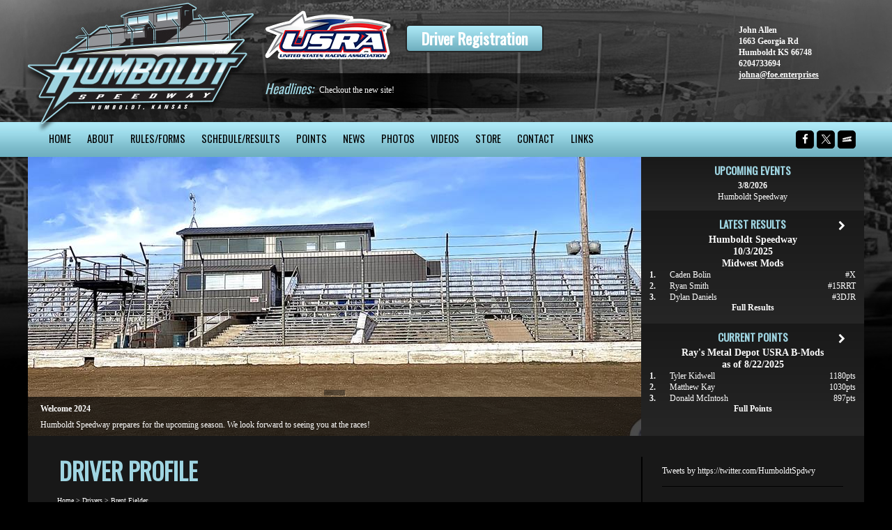

--- FILE ---
content_type: text/html; charset=utf-8
request_url: http://www.humboldtspeedway.com/profile/?r=131950&rt=driver
body_size: 64689
content:


<!DOCTYPE html PUBLIC "-//W3C//DTD XHTML 1.0 Transitional//EN" "http://www.w3.org/TR/xhtml1/DTD/xhtml1-transitional.dtd">
<html xmlns="http://www.w3.org/1999/xhtml" lang="en">
    <head id="Head1"><title>Humboldt Speedway - The Bullring</title>

<link rel="stylesheet" type="text/css" media="all" href="//cdn.myracepass.com/v1/css/v1/01-all.debug.css"/>
<link rel="stylesheet" type="text/css" media="print" href="//cdn.myracepass.com/v1/css/v1/print.css"/>
<link rel="stylesheet" type="text/css" media="screen" href="//cdn.myracepass.com/v1/css/v1/plugins/colorbox/colorbox.css"/>
<link rel="stylesheet" href="https://maxcdn.bootstrapcdn.com/font-awesome/4.3.0/css/font-awesome.min.css">
<link rel="stylesheet" href="//cdn.myracepass.com/v1/css/plugins/fontello/css/mrpicon.css?v=002">
<link rel="stylesheet" type="text/css" media="screen" href="//cdn.myracepass.com/v1/css/v1/05-frontcore.debug.css"/>
<link rel="stylesheet" type="text/css" media="all" href="//cdn.myracepass.com/v1/css/v1/ecomcore.debug.css"/>	
<link rel="stylesheet" type="text/css" media="screen" href="//cdn.myracepass.com/v1/css/v1/rncore.debug.css"/>
<script src="//cdn.myracepass.com/v1/javascript/v1/plugins/01-jquery1.4.2.js" type="text/javascript"></script>
<script src="//cdn.myracepass.com/v1/javascript/v1/plugins/05-colorbox1.3.9.js" type="text/javascript"></script>
<script src="//cdn.myracepass.com/v1/javascript/v1/plugins/10-jquerytools1.2.5.js" type="text/javascript"></script>
<script src="//cdn.myracepass.com/v1/javascript/v1/plugins/15-jqueryui-1.8.5.js" type="text/javascript"></script>
<script src="//cdn.myracepass.com/v1/javascript/v1/plugins/16-autocomplete.js" type="text/javascript"></script>
<script src="//cdn.myracepass.com/v1/javascript/v1/plugins/20-jscrollpane2.0.0.js" type="text/javascript"></script>
<script src="//cdn.myracepass.com/v1/javascript/v1/plugins/25-scrollto1.4.2.js" type="text/javascript"></script>
<script src="//cdn.myracepass.com/v1/javascript/v1/plugins/50-countdown.js" type="text/javascript"></script>
<script src="//cdn.myracepass.com/v1/javascript/v1/core.debug.js" type="text/javascript"></script>
<script src="//cdn.myracepass.com/v1/javascript/v1/frontcore.debug.js" type="text/javascript"></script>

<link href='//cdn.myracepass.com/v1/siteresources/css/11922/v3/layoutcss.css?gen=20260122123617' rel='stylesheet' type='text/css' />
<link href='//cdn.myracepass.com/v1/siteresources/css/11922/v3/darktheme.css?gen=20260122123617' rel='stylesheet' type='text/css' />
<link href='//cdn.myracepass.com/v1/siteresources/css/11922/v3/customcss.css?gen=20260122123617' rel='stylesheet' type='text/css' />

<script type="text/javascript" src="//cdn.myracepass.com/v1/siteresources/javascript/11922/v3/layoutjavascript.js?gen=20260122123617"></script><!-- Google tag (gtag.js) GA4STREAM --><script async src="https://www.googletagmanager.com/gtag/js?id=G-R13RT1752G"></script><script>window.dataLayer = window.dataLayer || [];function gtag(){dataLayer.push(arguments);}gtag('js', new Date());gtag('config', 'G-R13RT1752G');</script><script>
  (function(i,s,o,g,r,a,m){i['GoogleAnalyticsObject']=r;i[r]=i[r]||function(){
  (i[r].q=i[r].q||[]).push(arguments)},i[r].l=1*new Date();a=s.createElement(o),
  m=s.getElementsByTagName(o)[0];a.async=1;a.src=g;m.parentNode.insertBefore(a,m)
  })(window,document,'script','https://www.google-analytics.com/analytics.js','ga');

  ga('create', 'UA-66530029-30', 'auto');
  ga('send', 'pageview');

</script><link rel="canonical" href="http://www.HumboldtSpeedway.com/profile/?r=131950&amp;rt=driver" /><title>
	Brent Fielder - Humboldt Speedway - The Bullring
</title></head>

    <body id="profileBody_driver" class="  profileHome" style="">
        <a href="https://rvbvm0h9xk.execute-api.us-east-1.amazonaws.com/ProdStage" rel="nofollow" style="display: none;" aria-hidden="true">API Access Settings</a>
        <form method="post" action="/profile/" onsubmit="javascript:return WebForm_OnSubmit();" id="form1">
<div class="aspNetHidden">
<input type="hidden" name="ToolkitScriptManager1_HiddenField" id="ToolkitScriptManager1_HiddenField" value="" />
<input type="hidden" name="__EVENTTARGET" id="__EVENTTARGET" value="" />
<input type="hidden" name="__EVENTARGUMENT" id="__EVENTARGUMENT" value="" />
<input type="hidden" name="__VIEWSTATE" id="__VIEWSTATE" value="QC5DS2+HwZQJoaVq7Atxuvdq5MapCGlZ6xNp0Rlv9Ir3hszPMKZDlbMPjl8eEyz3zyjYDRSvu+odDlcikdUy+xkL+T1n6CXbUEQYNdkh3RgCZrN7VF/7K1yw7DEekNRO8jalVmoN0ZJyN+ThFrKoEKcqG1Y4vIOJS+LQ7fcGvzIaaJ3HOJB1eGL/22NcSZ3rKsv1Q3M/Umwu5K+1FsC69feyHTrgFzZO0c43MXSY69KKwQzCZ0+ePy27RdyuMgLQBMCn4X/5jpZWZn/31/vK7x3jWUjtZpiEqkGwpGDdUS6Ws6k2aStpR2JtuHPe5Fa9hgKQlbzkQp2bBDtuB9qUX6RktfC+dsg8hiJ8ydWOtWZs8vMFYSplCNEazoh7+xRfncG/hO4jUE1fyWayIdpVC/FHYCjQt2Cp0Jkb3HS3jLHEfB6/dFLVAxabFxsWdZ0HhJyQ3t+6UZVe3yWOKfX7Ewb686VEMNZHhq8iLwrBMkKz27th+jxpHfrxv+Q5baSTLVTLkMMOnDchbHyOVfGvhfFWuKjkgOOq4UvJWII7m6u5bJQzjQ7QySY/BCbzpPKm8JITZ1xFI1fmZa2KOfS5zMvFP039s7HHgwxO4Xf2rbMxdqexjiT622vqOHVAhSwT2L0uTMDLPKvhiHqbd2KTOWQ0CCRXiZYrwB7kv9+MN3ACNn51yCoHQBJ64bZfR5sVpI81DxGYyUCOj0qRAbWBfUHloGIKDQD/3qGCUxnuq3JI8TOcApfbSRvqnSwEtvC3lFaPfsUIK4xYLMDpqfnmvNfwdgVZ9HY3hUL2dA6kc7Z6mWROZd3ERR5SVHhyknBiA1C8TJEuJ2+8Qa5aBJJNlgj2p1huhgV1VKRVDpB4OUxh/WTE5px8+gnN+zbntUgr3/PgxMjmbFUC0P72Wn9Jd8QlHmIPm6CsiZ0Qr0bMcsFNolGqh3JaaSpW1ipUK06rf4WfCZT/HKIj2dL0hHgEat+9r5V6QeVesr/lY9ORcquNdV7lqB7qUIhBMQFelauv+h0UJhj9Ty83eE1iX86ekggl+mM7FGhijwrd9y2/TfAZilEexozxmW0u33BCODIR/rASb3lu45FU+zioRxlW1/Kk8k+69GSThJjTSc5p1ZPqxkaN4hZLddOEqyw0sN0YbkTiYKttARQ9myrrxJtk9mFpCfPYV+4mRL+GyEG++VPal9mwUiojH8JDMgsfHpRdVNu9CqN1Xd1i5uQKFisdHn9xtRkAuslmzbaLo3vT5ulYwsVzuNMd/vUUwesCmOKUYIABGdDmZD2CM0lnwLOYt5F51uLtfNLIT2UIkU2mQt5MZlIzZ1OBBUFmpqrveyMmVrXtaIyPOtpVinmIiZh+qg9VrJEEfpWEssd0X3xQ+yNiEMEQkg+jGwHL9OwK/m6mrAxKnFJR1JdiqgXn53vxbMn+RJH2HIpcKyqA8YtRmrPnQupYce4W+kFHfGsLG/2OZvGElTk9Goxl1Mn0tHgveg0BvNU33IAoQbUUYvF9eu3GZDGje1CQlLs97v0AQKYA0QYNMJLpAv7dFiwoQ1hsDVsKP0j7jTkdX0iLIL65x/RwShkChTyQC6FhP262y4R0hEMaF1S6KlQeMeMsE8pEsbx7q9H/aGDG6unT7EzAPsYRhAqVo4858hl9ECixzBS6jzjjmxC946RWkXLj/3Yq20/CIusT7bqTGAot3gxT7yPI+zrrVuU2NA/PWbYvptqRuu9YsBsJO0uKzXt5C8GUEuv73JOCT6KX3dhAlKNUGDFD8JHr1y5BAe6m86WomZX4GbXSZcPrKu0RKFH8VbqTsSnK616VwjY8ikbBIVUAjuOtxFX6WLetk/+zwvAKpGUI9Se09kf3QboVtkKNntOERSpk5mdXIRT0idKJbOOt0nZcsfmw+Mdi676ka9B7sFyTRVrNLlvyVBIXlNEmwlAgivjwLU+TcDtT+Oun6XIQYwaPxXnqkhyfhktEqicCn9ijPb2OeQA7t9YuD+Z5HF8+6Y6TRupE/[base64]/+yJKSgSN511G5Sye1gw7Typ0Kmovol/nST76NVUKG8xhNWwXkrVbg/jeBrOezd35MV7CvZYsLzSPugn/91FljM2bE4b44qIAdiuajqeosL1gwaXFR3xy3v/psak07O6+8yfF8YXCXxY2Cm4Khi6E2Ii11rU1ozDfEyXhe/LGDXQZnlWn8D2hGBZcCtkn7S/ShmLf+EO1u5BkfPTPKNUuC0rNjjd7xisxvgljGpxxByLhMXU2C2/2oLrlHgU927lIk3KVU9eJe1SXCZrlwF63dP4ifXHlGMQ175CoQ1uQ8xqLNkoIRJGh2Vba6DQuUDRGZAnUZ4rF/B46FEHgzfCzaTAl8qVfsmLcbZ9VjNAeTV84fjoWH+4Dm+dKYtgxM1oB0/8Xnlg+nHG/[base64]/pcOB/SJwvO8ataSqLGgLQjZUvBlCDB57M7ZbMO7ywVnYD4+v0uE+YzUvkn8djuUSqTwPrxAYoHJb8KWLvF88W3roDJHjjkmchdOwJ7CrX6+w8tsx50p6wxaPwwYxcpOMR5lXZTj6VYg0WNm8EXKHEp/6f7f0poYsTnsAiFr4b24Ut5/PohPQ83q/ZQYu+xjUMQ44tKk2IscFWccqvrjpiiYB97Hy12rKFANoiBXFYN39R4sql9f980f8prJzo/7Snuzvl00ytMjzP388isYzhgStganS+CgeHLV7mPj59shzewwuqv3mH9ksSu6Kny6PMnBQuWxpUIo7Gexb/[base64]/vFSmqlA/7W606Wf+ERmRwS/U0dJuqViJ8l/OccGv/JjzYN+H5aLXJUctH3TmNarYRKZ9osWaoJzsHJaPjtaTQlJXI38XrHgOq5vREEwH/2sxvit/[base64]/c1RbX/XV0Lzc6b7IyMmBAikPugdU3mnmKzE7Ho+gmBHm6MggUKt0+/YamYWy0ntgRxi46GJi1ngV1YXa4xTPNpm+Xh2ylLgKizGZyybwkwmC2E4i3dhmm99olXDlkhekMF30XKxTsLuT7P162cdMThIeMhAh3hRQaXyuqyKQR3JpF5MFSC3L8Fd4cPw4q/cB4teP7qSmxSfb0dfvMUQDPvT8Rszlz3wK59RK6eqjTZo83BSykBkznV1tGmsN0ZlT15Z+SlUNeYUbXHpOGBh+3s7SmBngZ9xlqKl2V5Xh56zzd7J58Ph0eQK/[base64]/1c4rMKG13a+0v3oqUeCmR7Sh1LoEENOK2V9+pJR7/4Y1KHm+xXm6HQXb5jA+YI3/8C+s0JuCTGN7E+ndZv53QWfi3IlLHrm4451JRuTYbqnmd4X9cUz5CnRCYZ1+LfwxQ0XfP9MfTPA0bR5cQFirg94pDZPFvKl61GNXZbEWwj6Ju1oEu8nCMgNmDtRQYIX3rjWw0LrYxcDRk0E3CwB+W/UrW+N87ug6w4fDAkWYMCcbqTxIWf/2ZdAcmDKEfACA3Pthh5+DF5IxtdXYz2+rDhAhM8q4ZxmirYUZhcmw5oZjEChgbDSQ1zLk2kjV+GrGjy1O9zolreOcUEl/keeC033WLTJ+dcylOWldWsmpem8iZr2QjCQ6AOzthVmbxAVNpFsO1RgiMawPfFA+9vGL9uBa+pkamIlacodfOh5KwHLndFpeFj6TZ/56QNkH+/7t2EeIHDrvCgLunmDHmEeKiOcewxalfg4F3rNIVZnMyv0XYUozV/oevlfIO+6UJ4elBjlyKz4/mkYtytp9jteYdpbeSK7YU8SmsvvU+3I+5UWRECiFJmOpQe05yT06KUIEPoOWj0GkUSOSEgjKy4fRJZW4gFkgs8f2JqYt9EKK4JTuCfMLfu3hp3L2djpGBwrw6H07GSDcqdQhH7xiIAJdN+uIgVjXUt/kd4sQOTQ5DZ2NH8i8DFkX/s5bcZ+plcxDgx9Ld/dJ40yHnxwGyE1UORTd8tyQ+6lj5Ut+qYauT1rhhH4v/RzQ2qNj8KprY3WyvrTYyHDEAF7jyFegAHhLm/H3v15IqSxOt2GrHEnnjhF9OCZU0/IK2423tHFEXrGHAbcPHphe1rXzyeYGOGh9M+mLX8zOa2QrQPdHB7LE/2q4Eme9iU3bFJlkm4HR+wU3wS9SjFtnZDv/MfAbbFLsDIo8jBt10/UW9rg9czc0MkDmeh49YgtmZwgDV6pCEP/5IgJUxEg+as9JbPp8ZipFuVCPye6kuOVqwcxUCAO1bRMVQHt9TzeEnPnmjI31UbLTT8zyGHZJIrEO22n9JgAybkQ3FvJOLmJ/clZEmwYvL6bomc9W6F5+OsGucWV/cOUKWxQGvikm5Y4IpQ6szywb+RO/+0/jkdeWVxiqNHugC06Wrqdk1QjKzFfh2MLCTGv+E/XvBQRjFYmZ7by76cJpdQGKETaXCprc0ekOMBOnOFCCUdLvzp0mXwwtqjA4LXs34Akt/LZtYaL/WYe4gUxoCVTdh+QER84LTFTstbKSePUA6OMqo/idx3eJkThKzjC741Jc/Xq9Fp8zmBNC/IVF4xLqkt7TRxOYcdlK6KOCgzkAEK6/wSDSIqWHml//wDPRyXe7eIG8CMvfYVSVh3F4uRYPanOcVF4XT+nYCtEeiHnqzIe/GleseqvQCPfJvTo2yc645xPqhYMX0iCjHN0Z7WXstG+zjCkWdDqfBaehtgbrjWRZvMGIfH4wK1bnZRYuuViqRxtNxo4+B4F+wvUFd/q1zicuqJJKfmKxffWRU/dKsBaCOXR78zVeLzn6JkH0T8rsm8sCDjOgWpTQzhhFp9LwavOXRNsnpo8HjbKg9i232TvgX55CQcTx9okjLxWSynnHvSjUtDJ/0iNU0vSXDWO9p8mnMDNf24vm/JrWGzpy0LPE1qdv+f7A6oaApb5s4ffJ/oEnWUeK6LMXE5giVWpdmWRlkcBeao7U4r46OtDWgq+otIa2VdvtylS+tOlNwKR54AxHBQ1lPwz8Roh/ZU4UQ3iM1ww9BWkedU9kKBMO4Ldd3+mTRpC6yoeoqdVG/1bUjPhOut3fyT3bCGJhd9u2xnhWfArZlfTK2T6axqHfrhmfZ59Y4s9iyyIA8KINWFFLkMmbmM+nMQAKH+M50INtPXBo6jJIq/EBccpI8ThcdUU14dLcLjEWFtl0FWHPXvFUwlI/+pdhIaY+tDI7hefqYFE0MBl9OCoc9LWEzNc65QeuVz8tvQgbHwjB3mu4PzPzGviem2jxkfM5y20Nwo13sHImDdDVPgIDuizxQtQG7X8OIKUF7oKM34RSat8+1wT3RVIxNo6DvioinW27uqwR7V0akMP5etCafp8W0x4ujkG6oq8N7fEundkm+1qNiFM4Xkn/2RpzozkFVUa0Gi6nBMzOxXBt5UnKwjumqtOeLQg3NYShP6v+lkwsnvxHZSl7oZ6enD/mTDgTROH+SNdV/8ltCm5ofVBdF/DyVPt3HxHhaZumxMFjx9PS2BEVxorMQryKmYGW2OMIO5R8ZzFsgXgEbT/YwdQv041Z+aHDxs/IGkovCDWF5qUsAVeX9EfAK+HzPrXLnTwrk4G8oEIoVPGQd+c5wnInAkj+Kuf57tEzjHhrNdRrjrDfQiPoakm57gzwBlXTdw7Xm1avIDTM7EPj/e8mI71CIWVdF47PiKXT1+pvFXvOJuZ/HPMpOuIrqY+Xz4kxRFrTviWeu4OCXINmu3Ew5HpRu+V3TQ+UfHq5GfvRyii7Hiv/sx0gYBB9eXEAahefzny/4LAEcS6YlgcSQ20oH9oqKhqjN4YXLNxwKVuAGdTG2Qm0dSg0/KU1KMvtCOlz6M1QzSC4C/p72N6ERBP98cCL9WUW5xCZcH/tT0+tMMxHhkEG3UHHZIzRZgMbyglnKfaeYBbCuaBynOYe3/jo/oH8OrnTc2OP3wGrITAcXfdsU3BrP0QcyowrF9pm3PTq2otrQClKVAac0bUAGQ4HhIuLEaNSRweBFvSuEF/[base64]/Y34jhX8tR/jdQbtAC688EfunKwMboxiCekQ8sR4IMw8GdmspWp7ZokxIsvOcwRb0olY1rxdlaGOQzwdt3w22oG614QmY5m0k48Ie/YJXIUV+R447DRlHUH2CQDnbHSVld8Pb/WIySVqLiXYTkpUE2ft/I9Qmz669fC5DxTEu/KILVKGRifUv5QNRdKPOZyF0y2Yfpspt4UnoOQz5alG7eXcCfvFatkRFxOLcugLZPX/og2XhERmWTQKCdblpvKb+vn9sHO7cyXQDJM0OUm18BInR72MBS3TwvjFPWPomCHkhqoUYiv6dATSZphQkx/CAgZmoFsBSJscinKHlkhbvEIPqoqkkqf8LM6I+3uPRw4b3qNKLzVqUhPwkQjs7484fak8vAciwmB9EVw60LZeFXskXeXMpb6l5NkscW+2tBbC878ICun7EKFNbbUYStW/zNMqLxsv0FaeUHfV+RAu+CWh4N24WTODA4twpE2pxLvYve2blNUXWJ2yJXwlAlxzNRTqP5/hGiUpqAQEkAz+JZmEVr50D/lQdHxqtOsslfxrxv2eGvJhR9p4Wpke6i09Re4ARRs0K2xxPVFAT+EmPt6FPdkO+nFvgFs4l1xLiNQgpjMF9FbbH65IbYbkBFy8c5vu+nxaXfh2K0DbDaIvfhTzyQYz4CFKwA0w4MtNuzs+7OyFwBMUuf5jfAznmU0O6Tg4DpfVi/Icz4lcN3jdQs+h8KAXDPgE4zwS4Nm3dKWelNs2OaLbOYsDXgYzDfbtMJgCYtTLB+PSDH9Bod3TuPgQEziur4hJLOSjWfEm1CjR7/6HIqHbQjTZ/tSCIIplgSCh5apNOpZSHvpypTa3QKLeYiZ+IHlquL+mFfOP97tvEE1IEgH5LGRzyaUJSj1sTauEhZ8/[base64]/DZrnZzdtsN5MRLqTNNTna0+DKBOWugprYLEvpew2Rkr9TpEC+/41a0/WqfjXcHQxF28cJj5/aybF+YsHIcqiYksttLuNG0n9MGyWGmfrbsjxz9L/2GvUvWX44sOsYdwGfEGT2+8BdtFcH9rYGUBLk3308VFYK81j7d25pOcqZFrN56Muz0k91bxnevV8sMDGHi1KfIaVEyiRBNOG36lVTPowI1y3d0aREti9wxJAJ5ePJ9HWiGPe/0ATYnrwCrhctlaqK2HPe1FpRTZK+Ry2gLnGg3M/oBB5BVgQnlKuwd0s+tlypIn1AtXn2lQTRipBD4xWs3ktGQkPgEXeieNglbVpiFulWvLQ/A19szDwKvpVScKxx4acRoOLjuZlw+y07GYRUwt1uMk0fP4HaJgRwFGc1WI8kGRH3D5IvIrnfmc55SicQAmdUoD870CudrmfAkXGtByQdGmoLmYgp6si1CiNQQC07em0j3ZF6JJ0wYrZQkOTMF7EUuXEOukMCiQ5/PkPmyStq9J1tyFCpdIYIpojWLcwxB5WGFaQj1s6H2FsW0rWdJQm5bg3g2ex0+zrx6fZBZw1oFzfI6g07JN7yRIWXzyuKbqt7oABMq+982VzEYpMx8qaA6ZnvLD8DdPHf4u/cLgQCO5s5d/D2yBAlke8a+TgvqUiFXT//5AGjuODFYLqB0/28YCAAu9HeNvStkD1fn8G9MJy7sUTGU+UBda5QiEK3uRi2Vf0r3cg+HysaL2TWkagSIcx0aW004Q17L4DxGlYhl6+6uT3eckePrqLhsbcrxv2UOQ89EZlSKcNcyXkPhp1pPczSu3paLtZQi0x/yoXEwzyXhNwYYLMyXZx7tV8XkWKnSbCLuXe4mIiRp+DTOgUDGJ4q5My1bkJeaYvOp48TGvfEMH443UElIcsWWaWhoMqstVYn5SP6JGdFN8cgkQBe8WL3vAw6kbq8oh6s2KBFcz7YvuxTLnIA+HgEE/tFPD5WqpIVEi/lkje4hNu5Ho6b32TA/uRQBu0oMnwNlft8IetfArO5R2Fg0WB+Ag6xrgEFj2FkGx7lisgCmZw0KoL116HqKC/X+5blzddsQQgF8CugdoY8+aRE8ffFWY2iAQxP1kLTboNjuzbtOefvRAnmSms0+pigFvSY09Hh5kTI+f2+mNLBXuOfOIQEZeb+l3mb1UtSFU4XoGOsbwe3kM8EqokCHqCshtJEZlUSlTuORLuwWbUrZwSXhcSy/RvarXsO/jtUVUNDs+BFedQmhKr+s+FvdsLHC7E2UGD8hTrg3e0tAzFVOdaS+r0Pd5u0SNSN0Q1yvsmK8mbNuJPC1OSDtweWatnfG72L6e2T7wzrTkrFNqbanK+WYsrSb/5wq3OQjYX1u5lwhWUiG4MPGoj+zHshmdlV+VKfPcJS5/kWtLe2+EuMj+/+Xg5pfRbgF6PQNuxv6YaAJKXeLcBSaMx16JEUSWZ7U8VK4z5/fE+ACgBM2a/gBTjj9J+5VoSPoUSv27EqiCfxySiico1B6A5fqcyB7yYCGcBnyGGvlFFm21vH1uLXn92obp7LA7kN0Q8RrVok52669zYc6WpbdDpfuq1MSEfiHb5A5YmpYxXaR0Gt8kcyHMjWaMS3zVVfATYOwkh5KTwiiNx+JQgvp5JM/1/pH3e7gzutHryho/7B9CIN8p60xUXxdJL1f6qw7DcYaqZl98a343EHHAvrvVEjAU5YI/nUFsn+tXVZGrwb9kjHvHtLblh3/7X2HtN+FUA/PnPK7Tqm5bqEIKCZadd2mLDdXSimMnf6EacaMfQe8lZuDXc9VFKnT8ClBhl22Y8cvCfV/bTHettop29wvQROzltzWLzBGDu0wM+IZJT+yswgpdYJoh77yVBbevLxGiucOnOyHzQnrhI5gqKYc+aWti8z+ktyCBgyBQUod+4M/[base64]/dsvw7f6Bl9ivc7Y5jp1iNcK4KgBPpVSAtela6wmnnFWkrvwz5c6KxnWhulLYbopwJFTF7Sp1v6zsAIljNzx8mw55Tqy80Dr7SfaJHK2Fd93J8vC1Rr3j+F7TKNj7rs6hWSN2BGZ+LiEuRGt0sGFYq6U1dO9kHz/rwLrDKPFhBC4R1J5DVqfVQPWPpeYCT0LFw4qxMxc9suJQ4bxTquKFegS0xaQN3zhm2d+vaXIVOAEZiP94AXeUX190/0qixO4SQM3vX3KDe0pPb/BUevMdlupEm4EoA3vXWrO3K9vNhYJGUReTtIQrudKHrMmwOQqpjOHinXqn/lJTjqG2iH6E9iixlp2HgFkIh+c5RVaEW15+TM7pwC0xQO866XNiknMUVfv67sm0j86LMWGv2zdscuJ4Il166k+Hj5NpJdTqxUFWGI44ncxzDWu3etomkZbBYxjZXC6fL33ca9Aib955/I5vk1uwnniuKx0dpnKZVFW+6I0hcIj0cwB0aQI8NBNAWkKjydjOesqT+M2VqMF7zpWj6tanVkguvWlPCClR5wqiE6G+GA4Sq8IKeRxwdM2ePqpWx8rewoXIJwJbXWN1u+MxDZxPa2/a0aCY1impfpT62uaijKFXFnxBz0yvbEDgvjun/aLE1cd2Tse0S3dptrCdPMaGbaIZjDjojJspXsQ2yIq0DZWs50YdTzODWYSwcnReex5wDwcgoBaMNnOX5Tc0Oak1muSft31WiIhPZ+te+4bjSqxeE6y0igZ5wl9UhR3L5yPCo0jRl/4B88zs8MrkH2LNJ66P8Yp8mgMPPQIA/qm15yfNzSe/Ep/[base64]/dr7GlyAp2uMEDnDvKbh5rkd3kS9MFIbodbl0RA85E1xw/NLtSQYu69kwRg3Bo8ggT9erurldoJW98MUNn51LbBv2FUMkLt1eRQ6jaBZYOcI19h6kCEbQHR3Zv4vuagUQJO/tZXqsI96paF8wkLNWFIU8OiXt2Ufqdi9VpmPrkKWg+kboo3aUrGiiEqrnLyCXr4AtCVDQ4iInrUjkea1Vyg/oBYmeuaitNKRnLXZfcV+WdNq9SvlFoMmzppLO625pBwTkM6EN67fObjTIX2IKI+we4bxQ7WUCIrdCBKJ+LHi+lr3SkHtfJn44pag2jfTa7f+CUZ9sdzXzfC6L6TK6ejUG0j9bwVw7i/d1a1StJPwAJxIRgX7RHCKPrVkjEH+Aelw4LSXsKDoT1RQVhcdb/pF0FqCHsXWPP3AZJLO2hSFCnCaoC3/jvLRUJGJztHUXqYfHMIOM/5I/Y4K5sFpqm2D4ohHNL4y5/oQV1Xj5OUDehcYUhEQZQRZ+YgvUB43FoYB69i4T8OuU/MkO1L649zYJyoqoUjE/VQfP7Wq0p4xsZhrjAneLzYacaNy73eRsp89aIFDSCcgIENyEUfEgmBp0ZlAJC1o60pIc9Ecfw8ruDwer/K+7SLSNmVLKftQ0PUmwLSYOmNRP6e6EcDPZEs7uphdGZ+vG+R1JqdNzMruBSOgb9ujwM5QfIuscdvuP9Yg5tw77il1YV8BfZYSXZbu5VgSr4sFi66jUhriNbBcO8pCT1dDPsBJpKvmDoXO/hQrR9OdoFHcZ06gxl7ItmVXUcVmNq4heP6NgUHsIyUjG6iEql1BWVwmDLtyBhFW16AfehW16Ju+x2ydNHNLPZL5O1iF/xN9QFiXSNIwYOdqIT9jOHPu34qg6USks/h8yBcQficqNbS1XUleBDIrMUN5i4wz2RYUMamhRtmxAlt/SZaCkPrVtRYwwHzN2MZF493L/ngcEHe2IR4GVlbpMELqbnk+DoyNko+0jyiRvh9HcBREKBdSAz0+5JDELrNEcnpKp4RaGk415QJN35dI7HShuPQyOcTTGJ9CWuySsZ+YA/ao6B2MN19L7beBfwsn+8NdZlGW1HodZmAraiSvTFIKN1SCIaIiM/p8pJXsiq1fqKFZY6T7oBbyaHFUBx/GUbQu3noldebXLvwi4ak3Zb8W8T+iiQRDxlSE3fI4KKhH57gQkwJ+t5a+o3OHX8Q73iJN8r2NFBYDJsPDGkJ5Gb3iq1zZV+6G/p4uOKFlUVqKq9+e5Mg40jIUAqbTrn7MbVZBaEtHV3/mCPmeFmDuIbnG/TKtgiYK9zzzYdSeYAqec3CMjPiJlLB1/YwOO34BV3/WSVorqrflzu+ghHGQQWtdPN/V4JWOzoAIEHs59KPiYRXojVvFT9sC7UCjw2M/wkIKwUFxWkaUd6zAMXee429APzqtCYyMdnFr41u/10vM1rQ1HMdSuDH/k25yGcvz60XiQkOAL7oWPMI2LpTGJFrup5tuZ6T0jciDsafALTptuErLACrVS9TXyFb5Zz9S7WZZpXIrl0L09Io7vzfeuhDMs+wwfUHJj8YfPuLl0YBarCI2/bPX/fOiu0bJLPY1vz3t/DHAwR7SQKV0ym9+3D5Sxi+0IegXkEL+Rh3lZyTXtriTR/DJ1hz+A0PWVHVWo7tuaSJxDmkEMOcmtPPRCnDCU32kmo7RzYs/ch+jeMfFvxHjRrQ4dszT4N/bAce9mGpU3RiwZVPGEcim2uRhr8ZryzixMN60WDiRO+vjlUvrE/9zVuDHKJ3UVmsmGJnaA88xfOrRY4kkQ7PjY98wjnNHvYhjSWO/Nu4RFyO3nX146D8DJWWBpbM//Ncjkc6DGxAaKUt+8gRqQPhmdOHbx2sf0tkXe8EIFCUl3VpZzNQZu+RFjKgLowikViYXbNwfVcP8AvRmaBVpj/Y7ruSOm45HNhbkV3RVRWfsnCFwnhnlEVpFhSW4aYn2/xO2dT/Txfjj06RHsqB4oF3xLiPuFQlkm2fO4k99y69DTb+lhJMAjpkQP4Z+TF1XDj2cp50uFaufGuqhQ5brTPj15LGXjZj/21G1/MeRdEkyerMwOmpNlcrBbBOAhovZCHYnXcmS8W4kJ13wo6yXBaRVi/K9qwoFAHVtpdYFAHTVGHL85unre+1//2X8NB0zo1HvuVpuvSC0/9VS1nhepCvBikv5/PUTt1sZpJ6OTMITdHwtlRYt5gEfxUjveYUbD18HG6rvHYqXMTvyW/5MqEiNB06PyW4oydoyIoFH6hDmDfbIk/TI7WYaGaAUFZ4Fd1h1rs29AHiNpxitX17zhIz7jcoojgMFbjWwjxMShyYP3mKy5ydhBzOIuh7nMwP0qEdvvec/ZmR7tmGVpLEPVxHuzjiy4t98hlLn9cAs3KO85Ct+RuCTSUGpGJ1cmsO1ALdUvcj/G4yRmjy3OvN4Oxxbpb10MRWqEJA2cHqtcy6lzUjPmPQry+8LKBIiaZKS5lGPp6lTfY8BXdwKb48FpC7erAIYyePt5xkrcUe+MZT2id+AQKX001KnMdDtM7CiekQDgIxLDuha18+4Qe/mTz0ABzfxGmV5XxzVXowqd4D/WnMeCV+cGpFbxULa7lm+T1h7bJMFnuC1fNcvhbhE5o20gasB5y8KSUpjhlUL7N5wlXSugE40WxyCtrvHjLwEqDzX/VG3iwdvKZBXUVpgLQhUrrxQkJfjp39pg6KrztfUvg/NiwRN5653RxlWhp1C6k4OrLBgAH0Xkyar5MarpykQqgWXyZgBjDuW4OCrLeDgj1aDt40I2O7lnLRp3U6p9/rVoWu/K8Y/7Jx+36yCFxpSxcvGIejX4oJlNfjc4jzzNDeM6gT1NUl9maEHxtygw6yn7NvtuVvR2IJibPRPizO8jQyKcomvoNYRnW8tPrLJsbOK6EX5ON54z0cNFAPJmQW3Qlz4qkZ09k4+4+0ufeJQ53R1MlxergXB//hLMru9xN0m0QeZO8Fi8lb2IXZXG0fdxtPXRjm/K6phJXEza7i3f7rK46D/rOh6uuNopOcibN1JorLeeNlOFzraBPwF/H8IGn7qmMBNL3/5wwDPih8hU9dVJQaX7at+Nd/NlAoFet/[base64]/DqEB50rJ2bZUM12rMXkX+HWrVGChmripRExj1h6KJrE1+fVvcUJnFsQ3hmtoqMtJoShIcyFClsCj0N8Aowxcn178SWgrD07BS/MoRV5O9R83LD8fPI+3CAkYulzQcZ1oNygu6bfU+EpY0Iz6JSPt1wlkDxuTdcOumf87TdtKIDcUADiiYZPEfocxEt2ndrH6R+IeQlRpM8Ol8mUDlYDE9F2XPxNWBuFfKGC/[base64]/aB6CZEAXUutlrxAhDyl60TTRqkwJpSBLmit0AekjUhmyGqsJRY2bh2DNvwD5zgXuLkfogUbAb6IYcTWcNmN728Igioidtm346sMmAe7L2D6hxxvcSfcBy9GpRglFtOfCpOmb2Ar4iyGL5oHX1dnaiSGpixgyEbpiwyt7YFrcRoXb5pmfCps/Z0Xuwuxv3gjwAZL8elLDIdJ+zccHOES6cGG3NQvz4XU6U8UNj3qtAH4lCVOBPZ6QupopGmpQ8rfrYWMHGjpLYgiU1jZzina+iv/5v1Y2IeWq3BgBTY4b9S1lAfZiwM2kBSjPs0SfBRC02KlIChnjRrXqw9n2BiQWRobNuskYkU6RE2hQqBoZZ55atlqHpzEv7sycHUkPCjf6loU6E8sFg40LbafCCA/MPId7bKkO4JKgw6cv9YHKK3kDkXplRTVJIsG9Ny32nbxfvJd5hmkirRWZjPSDN7w8eHg+9/JRoCWjmSsDFm5C5r4ZPtdKOCaEZyUvI2ot8IOwotpQMs8cI5euduRYlyN+8Trhur2yYn/q25m5M3bGIi9KlinG59RiECs+KIDN4r9bYEmskBft4r0B4vO8b1R0KPn+BSTwI43URwEr/x1tJxIq2ayqXv7nX0YFfayVVibMVVjAxbnkeKLd7Z8OXEIC9xmXzdn8wcyrA0VOWOGbeHgR3PQJXC6+7DHhtsmTWwxYu7VjXlyw50W1y4dGuwqylG+GJMZCARtkcWxTuom7Y//ztJmOdHAtzTNJmyQJeEY39/mA8HM04rUBIrhlKb9YxYW9rvR9EzXLDnOt84XRzPHwNHyANEIpLhXCp+Nk+du3sSafqS0IsJuo/RsXuyMm0SXy8uAKn0U6sHPYPcRqVXfBJpJVtmm238/Bs3cKkhwE4v9j74uhxy5ha/[base64]/nY/f75MYhMUOPmM9sGU5VW2Kqt9nVwKBUOmJ9MRATaS1XbtfN+S5k0uSha2FNM6zzp2kKFcqQyCclOZouxmQqNFwdg/l3QxVyQuGRlR1xKEfC5hL+2fuSReBOXFRKtg7Do2wUfDyTgAqkJwvF1dQbnn+MitHSNsprjrZePPxg2GtZqQ5L1FX1iyevSvJo/1JMgtP0Q2uCQdJqgTzzftWi7rauFpqGAp9svN4WhXsWpKF1AHbQD0W+xH4ekPglZszKIOYu4SussWHGe7jlnMpeN9nIyz77CzNb/UfJMtZ+eyjmt6Komkr+rGk7GI+rWP5ZBM5hli5SNe6qmOdNefU0z41X4Ipu89G+cS74Y0TWID/YIH0yjy8IKHACzUi04WgO8vjdppYRACQB3hdkP7kC2CFYjKdW6+RSG/9yXsJ5r9ulyxXQC67ruQUfQjg8qv4KErGEg4vFdzis//NHu8HrA0Z/Ze2UhBFClIQTJw7+lXK+hulBmDZbJ1hPObu26TyQ0jZSnSRwdzHI/OsLZbTfXoF3Go/+L7pxVDUZ4heFzL1TYYgwG+KP/PHwiuZmoDy18IBUUwr/P56pHWQRW0mbn7cFxLH3OUKI1bSYSBMXPCWmBZuWjeolQ1eMSjEQ+ux+41Uio0GZn/fg3qYd9EUchRHKFiR+bbh3/fsfINAWOi7p/i7uG+6YzglYNF3ShlXpeSV8RM1o3a14OwzuZNHHU6nKn/adwrCSCDlhw572WLpyt8QaIFWgL4ZcbEQbqZcmqd1I1I4EBNEUGJnbWoDarRly0s62Ro0cTiQtHSj+VQpOtanNckWEBb5QdILkuDFUbW/De6WmtmM0z1E42eeLctGCzyploCi8NOvxlWKTjug3yhVLW2AlVBgoCygP6AqZpU/Xl4nwL5ReQWyfQnB3ERSwYiVIEa4C3Iv+TMGf0aJz3EXXX3LmMw24/[base64]/X/WTpV2+aF8TZHubCJMoaPO2ki+jwRU9Pr8a2mN5J/2VD9pSmo3Bo3LZxgr9Tw4un+10J6lffSOCTMX34DbbYuyTkhrTcgezKH1eXI5p68w7H+leCsRkjQdfjEZ9BFaKmBlE1K9pIl5mZpOxiCtHOtdICbFwQsld9BEI/2f6Kud6ms2tgqTd2vFwhSpDb/nGzaw6tDnXJKk9A6SLA3NZ6EP8j1H/[base64]/7eqFY2Rsz/vVrG3/rWrJnHfYtQIAyxMwfcnvgHoxCjpqpAQk5TfAgXoOZowUfdklANmcc21Rz9v0enHXJJc432aPGforaFEY6rH5SS9zk+6WSt8MFVNj3wXdxhcfEltcB49I+aodCV3V3kKy3rknX7AvtTX9Qosg8HvxFyelvYAiqefrOpJJ5B/BqALBkZNdysVCFWRRO8dyuUwJyqPF+9RwFHfVTS4zuR+xj/fnLGQ3vdfnbRzVQ32uTgIyDaysr0bTo24ZoNaga5bJJ5TyyHY/b805AI6tnW0ZRi40GLSCO2bEIvR27FsqiWG2xuYLP/[base64]/gtpnEwyEO0sR3FYIo4GiSJBsnex3UwmDhG5kac6G+geMN++A5p9/ElB/4UfdOtH6GAPwD74hGnX3oBVmTBIjPwdCteFANSmVN4RBamTozzxDWzma8R5VAQYSwqQI7wal+pdl0HdvCMFotySpmcikHYfcO77cIeTmFw+ka/4fZfVa2EJGQfhbU8EpGwy/H9u+/W5sLdHQDVuLlZtL4eL2cf030II6H4dqmglHT37rv2cJmu8U5W7lsaStLDuPu7oHTiuysU7otJUyaC0/hinDT8qo/6Ex0y41wTEynIgLGlu9lqRpBDu9XaKihLCg5nPLkvH+QEjxVcac39iSyKJXfq3hA5DjHDcgQmByt68MsbqBzDyo9TlptXDcH/reie2bFH6l/z+TFM6PYRaum29iD/quRASAswUcUJN6Vn15kigHV7G32gowsXQbN3Fhd5x3jjVnr0gDp8k7ir3Dt3faPRdKw08f1TForz5Wa31/rMiFxX+rn2pE5YxsVB1jg/KIJcGnpkB5e5XX8n3FThOrkNiRWGbMweM2Qo9/GDLthd0ZV2WY2glFBnSd/Uu18yPhspVD4+miTxQOdhSITS+KPGcOpbN88Gz++Q6+QeNSUGrvZdOdqQPql9lUPRwrkfr29RvBlQYar+TfecqS/yBVsEOg4Rtt/131OcljmV2wmCA//W3s8858OshqOqUlRn+c7E5Db7xdJ7tdxCkXNS6Il+Zhg/cOzQbEyfB7IHV/[base64]/cxgnvrW+MsVYJ26W7RQG3D8bd2Q/IkG5jOQCDP18Fg1tVlPdU5WbPHij2ldJovs88xbxgTSprkukm+Bv9ZY4LUkS2ttHYtmquohv+/bSP6Y1djNovxkSptGI3Ek3MNALEKu7MYRONlogOODvo1sXbNcCK1BOV55EV0kfWS755css50p8RMbq/oFv8ic2qUtQvah3mVpyIwWMJX5vuRGEIWRjRM3UGRh+JpxJLE8o0Mw/5MAWM5kW8w2Rm8ILKQoMfxoOtddUnjv7R4AYSWQqWQneeMPNstwZoGFcGufotTuP12BO7v+K5efDmaXOE7wS0DCz6xSNP2dq02jnhsjEXWUT0CN/UzyOqw29vP7HlnEc5hw5sLAoqD7QcXmsuAOcfH8nZdRj1SiJVAtQf90PyZfhFm3P2PMTL7L7uDyRW9Y16aQHDA/amInBlb85e1wwbob40hHrNLcF15h48HKoZFAD8wBNIBSdNRoT+s2kMerI38f3/sRmw0ckYumBjsSO0OUsKa3HjQy34O2T5qjOaDfIabekkUEupqUXEP85pjvV0IU54i2rqNjoO1ZBqC7PV5n7sP6HFkLtMiL6oYhob281cTwtXiTIusBLWnLpO5r9Cu84IP7ZzDgpDgiEhkTzg3hR9DeIamZWpAo4fhbNX/mysZ2DfYEOMesAdP5XuirtFQtuzqb9tGB37VRsjFw6q2QjuUco/hIWR6jtubFL9i9O7pJmPC6q/lfZuub9FyqdNd4uqWvBZmzSS6rT9ztmygcICbexMmewckNgJdaCSaLtIlF0B/gi13FEA6eEeYn3/KaEWRFHzok9iy7CttVKwBgaN2o8Iw2lZxc0R5D2LMeIntudfESkyyIGt65pWhQGe5y4pQ3rXaUCVn+sWRqSrWgQhes5aDFRDNUk9eqLMvHoudTmLUShw1Uygb/LpnsxfIgS2Izm31RGGy+/AL4L0ZbRuY6ajnRc6UCSFCG9aXgOMlD0moBNbXVXzI2RIxhg0NXXGlEvuCOUIMgtPvupXYIEmmnpo2Vx8hIiDV2jx1yjM2F03tVKFTiZXh79GbK8EU/nS5KuXp2sf0p0wtn4DZB1L3HKLy1TA4SNRbWnomqI3BdPqXsNx1ANAt8NDSRQbMJwOylLQl/oaeYisJB0zaOHq0htrGvoWA/XrMS6IwtWE0v9uos4RxkG4CH44bJH8sU4c0dcUVO8u/59KtZBYuNPW+bRUgNhRo3g9WuzhnHTDNlPfs6Q4h0qw6roBtK+nXi42Mc11GIYnqJ/0Yks2SkG/fkeBNsvVTwWeH65VvnBX67C2X9yVlkFqtFgaLm2BGZ0uAj+gm2fKY+cFVqP6RRvLIKYCh+QddjyIz1fmeQGXCwbUhTyAhTO6b+Max4UIP3jVIU9sju3TLi8AZ6zWS1qBCvO+itbMVyXvFfKexRQbzxJe8h3c41MFzXQVad4Af9Ol3qnSOxBAep+OFjMcscTPcpdg+7E/psajml7VFgiMBgrlQh0Cn3jrXJQU3agNgWqBebfGSy90Y/r4qOzrcXUkQQVJF4Aio+Gar5a6XbGKJEdT00PooDndbT3Ov9QOelQ3VFccgVfBUdz+TxgdyKgPXrHGAtWEEErvU+dyxAvqDDhixSKF/e99OxbhTIc66rWs3+XaZe0bcmgj0zLQfomVOA2XVSXUWqJflDb03XmxFoGs1oU6d6lGzjdEZrybVDSmtG2xteOVB7/f96IFnesI9hqL9B80+o/NxOjs+Vc4f49saBLu8833RXMSsc0UObfG9mYtCPT0trPNf9yuGlMucOTpC+3EalIfzZFd2hlm7f01EH4ARo8nmINKVWExIJTJL/uyDK1002du8e+23n/Q220txiZEHlmw9d8u04loZxgzRXiAHpXh2Lm4Q8U9Q76i8d8/gEZDv6ztB1uOdMQhEcFK0wAy0/7j+smPDALOsGc6CT3JY3QtbfGMC5yhx2RN1BwRubxzqZVrgJDebRL70ZtU51KeZDUDcW30mmfOCgNJPNjkr4+fWiX6fynXRoTi7NzvbhEeGkuxKTfFXxRWg7uHx0mPqThGM7x9uJiBZVVhf++SoxMq0U4XLKNZ2l/hKcGDUDubjCLRFiGbbUtpLdK544XLpHX7l4v+HoaSnkngUgtYn1tD4zbF36fuJz/8Iz0RDWaTHLP8RGqcT69pYw9fnHz55dTssxfeL4T+S8+Ha/6T9nW8DIRjhZ+dwxW/tsBqJBn3728Fuq7c5XwvGGtBg1DuyxYlBEtzStT7ihO0zn3QfalXWfHePRFm5tVkQPGl6/[base64]/zUirYB9PX7VkMhplSKcn7Z9g0yhTwODox1omKt8aCU6QCPoR/71JyjrnRrtnCr4C+IguziWMp0l75AT+CX6isrfo/2Vk9DOYJL2cWvTVeUSICWB3pyQ2lVTXVxOEZLu0BlfqSebimXmEQZYDNGvwsRnzgN7PTII9FP39EZucFplJNol7JU0XPkhRLbCw86h9oFcmCnEppUZDUQtdTY/Y7GDNhmeTZhB5IGCeoaf8z84z8w8mj9axBql1TxdCmqdFe7gt/5nyri4HXKO5NAMGRJY7ruPkbDl+5dX8uX1d9zcZHHSGyWIuLS6nvtMCqYD1cRGeeMVZQovgwudMF8YkVVDOq7n+ynuqsrgi6JaB3cxvROreFgxfcn7L5mV9igiSoJQNUQuIgaanWG7wCElM/m0shivo20YdfNRABgFJIpzuPsGgiGrNPvSkB7m3/NjuKj0HDPiXnIurFxzJaefAVSm1AZiBe9ZWn0q1SXcpCbugYJp379HzUwfnUgysEQH2sxCfN04vsMs6LWxZvpdhUkoKA4g53+MrrUOVilhWX1LbuIB+g4h3UUZkTWMRhp8rt+LSCoTHtm7epvI6cV0njfQCkPq6h/gvIip0smLLuDMYx9HsSNQ+j+CP/VDCvkrNafz21ON1+mKk8QECEByObxeapB1LLDGtSG9z07xKdH0rIT0l1Xu4Lf6ixwLv5Yy6efP+N0UyLgczrMhBDdvITfxjGck7ZI8ga+C3hWlx7wsT5qNHCeVt2nkfGGz+WR+ljhhKsMkkMaOTXcEzI+Ut8801nu5ci756V2KhashbQGI/2R5Oat2dsFVVv3qoAKSEG6k6k4NLb1ONzcQ8TEg1EOh8VEXezUIKEKKkkzo78dQmdoTvTo34lnN1NphZDlABOHR14x+rcEs7qoAdJlZ+4jP9CfWP31nRCQuBVB+QIhMpTvpkMaJl0mSt/CjT5BR7ZdmjIQ28sZ6KYsiOmg8HRUcZtow9LVpKdZcMAVfD7zESj6tGuhCrRqc4RUKlvYwCdRipYEsjgHEN1Ztz0XVft9ohvSF4ptar/lT5VEtjHQet5YW+F2rOs9KxR2Jb5DtEQYWmfG6vNwkF0kHYtZOTRLWAPBjJ/XLVrf+Ij6NZU//LZusdEIUglOr52wugBaQDZ+LA0LbAfZ4Rmo3rDoacrU6+w9GL0gFTkqPSrEgFsolG/LElAtCMxUSn34n4/p4GC4/1k06wIY1f+WVswD7EnEQ3SAnuCDAxwIK+yn6r/[base64]/6qESt2gz+OgC1NgsQ+9586k5zQ4o6ZkFZ+Ejbb9fEhoTbZO1dUhYq01vkoeViyTrn3i/WwdpmO3bWNGBJY7wsKiZOpCBI3SgKqzo3lMyDGhjoPrpqgQthYOjqe6cONYln/TwvlDl6J2qTWK1QVA3mR0KlvsVUocqu2VAUzlASLKoX2xel6l6owHsKJ+lgrEEpaCyOjv2ULgxO1J9Oiw7TKVpFJvu2OVA3D8H8LIcCD/yX+Md3GfykpIuHxsAke2MZCwbXeTLn+krhg2vbBVZvEJKJkdG6CD6ZyUwfdYvKQIKjwSSwnctPEt5veIa4y4u5S/CTgw5BwYME5cGynUZZkmuRxZIQXovFZi9LmpweXd9r3hh7Qo0nwjj7epIbopy1/[base64]/pfPgazLmZw5Qb0XKMvhzAC9Lsh2o9cEL5Ffeq+fMFs7Gxsqi7CfNAYCl8nEivE1ig2tuBxGcTiEPH5v9/XvbnH+uphBJafop/n9XT4oQilOI/8FCHOW02dNgbI1wa4eC9b15wa2Ri+ziqTQCT/4h+pvIvXDlCTyMCHKuLRtyLtvqX5HRoRW30GkgJxvT2nyX4T43RyBcfWrzLmSneT+yr+V2E5DydlP40M69AZlkCsyvVQ+nz+Vw/MtdFroG5SD81yGKbqmjgqRPwnkH8ZSnTQAd3otKHNrQB2QekmtEw7OnVZ+UUyySSsAGIUD+M6DnTNQgo95VQL/xPZpMvXxDWTOpvcVCKBVD7Bpeox0lpdCH/4zt6tXbhxSv2TaU5sTelwBxQVfmhCQLGMoNzP584rH+I0xF1MDh4zCGOcIb3iiB74QuFkID81mewp3kiJdN7oI32M6ZVIbA1ckJfu4hGa3ipQ62LD4R0o5tL9s4Ur63spxIG/1B29ZSKoajhZwAFGB59OAsZIW8ehQVSam95nAwXEQPJxhNy19a9KcOUBKC12EfM/B//Qb5+zo5vaaT7QOwbhQwEWJS8120osR1jRzmA8E69UB6zaB0C+8f6Dd0OA/K+KIzUGgc+1Gu753vZ7IhnoqV9lN9jKMVB99NEuY6SlGvbSmmF6jdqXYl5h7fIS9k1XmMnMpE82LfpBl1XKMzBIksYZfnwmJ5CMWECMZOco/oTWqjhQHzXwxQSYAH9hUqLlsXL0krTQ9b+OvLAH1z8XHgDF0f2RYH2PjV1uTNFbbkNRTLtOge6iOtFIbvFesuUmHMr56oMuvfqH7Ed8nu+SJOA3qCXaWo/hQdN/6WwYGyKBvA40tb8TTAlIafcC9roq62c4QM01jE6+0ONrbTWmS/CJlVR7bb9R7w17osIgTbLPIgPtiyMScCwJdxuwESC2Om6Wdg6aXcV2FnvgHE2jCBiNRz3Sbzrdl847pLw4Sl/z7ifiIfxmsoQu96E2y0B2kGUhrnmErQ0ooFyHrNhkn1irPdN8qKFBRvfZs8moe6IpQSqK9KZPgIj7Tvwd16IfeDjnaR20sxY5F2RiD07+G3kMSVJYdVAcS7RqMC2qREAMxPQHLl9/2GcLVamMIPDIXEbCEUlM8Vc+cKjIK2rXwzHMPdmI/RECgjxmoTQt9bC1GiuXNFTkEBOreZCDVwk0L0hTYsnkcYdB2iz+HQ9tcs3QUqvolv55AvZ1qAceR80no4+zS4xx4nuGJ+sDM1b0L+9x6w+ZsDJ9VEfZ5cheVc7gmxoXPZumoFA0+6o6k5/sGv5sciEUOIOgowAaopIaYqx8znNY+SaxL7DGMv0OTdutFjUIFfee5MXvJAbMt2UusL2Bxme0o7vrdlaamFrTiNGKGYDB5X5uWeDxVKEBMeYowKoTofi6AU7mX3kxFeMdGG2LrR38/BR4FcUUXz27QpYaeKlDIKYJKvVTBcxogIupEm5mdctGjSVAa1FbXk1+BXydLpWRCO0hTbS4xGAJxEgoQzk0F3sHTZyfcjwfZqFgE6+gWUZsIyFz3hDw/krjpUb4mESFjp8HbYWExDZdM2kGqPdaBn2TCyCNYZOfgEYiW51ulaJWZn2Ms9oKT8THeeH2O81tyEjHGt7Qb9VevwdbzTWCnVxKrKSF2l/[base64]/PPLVqnkwrQ7sd8s1u6JpPTIfbVxH97CII4HwY4hHTuYEcPJaIRwW0vl5UYrOeyXlWRgT09nBZDQUl6SCJsn6uGRgqaheKFOt3qfNKrRJFj/[base64]/c46m5EfCADbfWi/AM0TiiGRWEwR5CToJyvP/QoTO8AP9qXryVi1npbDtS9mwirc9PxHjLqcHDKEQo4k2DCwaO4IhEd26lqsCc+SSAvafA0iPpkeat1AiwaMLaW4fsR+H1wHkcMDizxjktXoYhem8gmYSQ43chfNZTVOL2BnD5llNv73glrj/Cj1hRMH2N5FKYYZ43dTffHkMbp0Fc7uVYWA4mtVTMz8/my6f89bX+Yg6bUxbadLICclh2iD2B60NLSWMKWyYJis2BoUccLhGpn6O5UAnxZQjciYCcholtJdKavHo+xpwtQyrdDAlnilKzG1Gs4rIad/IUviJUF/3Rpicik/x2+4TB26k9T7otWdFZ5yE0edbG+FGBpPaFiPnL7Ac6VSI/AzK62F3/3jk5IyLYoHdaQIIHu+YbnVcwjjqdPYQ0YqbMRGRpRerfvbo88msoHfBvJYd3wpeYnPl6+h9COt/C6WM4a//yVFm3IP8bTAhcimy69g/aMljkaSKhS9DwJc9O+HwbLQxz9uIY5uEkzEMSxp9I2/kJ5ObEZChFIQQ2q9VOWL8NC1K7ploMnQN03oOuvTsouYKQWqgGNRWh9hkm5Ie6N6ulhJroCzFFb9BwWDnDSLUP0lgcliRMSJ0fAS4/u4GRQWGgca0x6nvOd3pWIgHl+TRAS6wa/DwOgH6MAKpg73EC4fphqoKT8q18YvNfbxYLpeYlkRHCFbSBpcyVCqO/9XjAnvAdSCJK62Re8kLm7bPAucTHDQwLOX8PfovZxdPNAB+xb0BhsY3PCSwZPlR3XWDmnKEmSWf5Y+iz2wk3AibVlVzZ2DHT6r3hZZtEB8JAgLG0VhIBYFEZHSM0OZpOA5pJFz2sRKdXoMC4kg+qE2IkO+5HtD9GfYHrtcLC2J7QQqMpY+kH6/tp+H4iOVFkz2U9kFeJeJQW88oOiwgKrmNWnnVVfwt/sNwvpsVRgVoJgyfBUnpbg4DF9l1fYzT1MeAYyEtAZE/zbnBgfQY2L7aXMJbueChaZ1yQUmezi28pNDT1mXrQe9S7S2u/[base64]/N7zgDIu7sOPdYyv/nTp5nvX4R79qJW3bzI2xE9ISnWt5uoCG0Am9iPZDNw6z2yfDBcFEIdzGQuBi3GvY3xaF3T3owS3bY9RNGoadb3P1Maqf64MlFFSUF9D0KJRT9sxys4TskymV63yiIh/tFVZAWSxLdp2mjinsufFRjIF8pifenAdbMtaeS6Bj6ZTDr+7pWo0U4rMhUxGimWndWqf/4EIGiahIpk+oqxzDx7zoTVT+C9JiNGbXSNG/CDcBscLnznIiniL47TK3ghB/Fm3ikETYIQqzvHNyPgnQqk9EWu8Rr2CtcjE69VJpWbYGKmaMsYTF50RsUiW2uOlPK4DUWtIcTGfQUWnOF3KWKMbMsSQZRg8vpIBqYUim6GNPzk9j/ifj+HA15FWghYBQqG+EqeZk7JswRn+1YGbn8xeKipMTl3ViwBd90OochuGHIV+Y7TVEQXEV4NxhW98zU37b6FOuOFmuxYdHIW3GHvHXp2P/oApAXEw2ut850NOuc+z/Hvb4f8+BznOFSM+O7lvkeFIiYRsjBFz8HfxxtlqyaIGcHF01a18hNE674C7RSNZF3Iy05pcnfzB4kflO42mSNw0nSAnYQZKUwHmmjviGyz56wDRUFV6jjfM+T1Tqg08lOa0ROyc9qdk6VHbab9wgQthoDk1iU7D2qqa+NqiJdldxyoIqi7GTcAutlCaEB+8JhH7isx/rMPMWngMRsGMQnq9A/WWxc0ULKL3SqnDinosBepCB0WQYmWkD4DxOdWdQvNK6thA/2UDK0uryIP8IBWJK46C7X8s6T7SF60xo9YrMZ7s3jf47rUYEoFGO5+FSAtArUD6UktAzt6gfuK26dpyGlicqxQ/BfztkAKYa7ENUiTIAV5AYpI292uVbaHUNrvxAoNNoMsF4k4JG6kvoPqIhOQivoDicpbZAy8pZj9qIrm8PccS0P+CX69FWYC+C8GI/1Vy91WunodmwE/rgkKGOae5mHi5+RpPLg5ut/O4VUW959aUi4sYYzxmCTZRjcPjTOwoY6OH/J3dKa5oGxjgueHVcXUgTSOaOF8KXUlnEaz8YnQhfma0WwzL67t62AKTHJnD19p72sknAPiNafzD1bGbonfbqbiuKKZgA8vULs/MQ/EzduWJbt+FQJ2uaiQekfDnO17NM0nKF5c7WxtN4X3R5DlzGYFXGqGx1T6SinsqmhkwrwIfeb9Q2GLfdro4JBm7bdNqZy+4zK3bjqp/HpJZORmcg9ttsp61vYkDE+jJvWii8/N3y/TcXodxU5OZoWceuvmGXnwU5TeV3YtUicigrIfPIuP5ZBha0VcFAtnynCk2zV8cNRg9zgij1NrwlVRDdaRrzQ80Nbi8qMJVZr/xMWyhxowdynwkbsU1uXOlFQFcYZIY/AO0yRKpMka6P3Ge+7M6I5A8u7p/imm60C/qv2eMG2wJAAn4h/+v74XJ4rw/0EWF3XpNACfCqkrqLTNEmm/[base64]/MAiAW1dvSDXbCgibmf+Xw0YurOIGt1qPZ43v1nM5a2hJ74964uAFDhIuB5YVRrDVsYKvEU/CYodc/s/q46XySxX2wFZNMQBP68QwMysehFCjgMSbAnkZO0YEUpTDSZUHYK1Flodrjj5FAZ30t5dAillL2Di/qPws5TRn5fz9uwkYi5fWk7uKl3P9Cysul5M8CvPDEoewBqlVu3u5DBHCFzbHipNcOnvJYvzmQTX5qngfXKwmMNEwqnZor+aK/r0Yfzg5QvtQQcUSh7DxCqnyDDYkUCu/CTdgcNgeeB+JYWfw4puSmg6zp+U53HQPHY5vn5BIk2Exb4DIV+kInNGUXauZhISDkFtAAVyYdaOOe+aaOflgLDTNu/GQuh+dnLkknCPwpSkKnE1leWCmftuQ8pHJXK7Xng6ZhV+0thvxBYGcZrn4dm18Wm00qjfWZ5Tbk10ur7jlVi+qCatBRmS0Z655LaN86XWqU+CTJKvx7BaveiZvdpiBZAugMCAZBA5qhljHkNPC7zBAtxm18XsZv26lwDgoCgUR5bVpjvNRB6kuKJJD7Shw6WjXC4nne/x1gxunpOr1bJVg2DHNAxN1iAdZqji2V6gVYMePy1Tw2dohLFlzKrD88x4mBkBgcWez1Fc1qEUNJL+YyqLHmG/eEvbg8bUUxj0xnRhmsGAUQ6zWSauP3gDKJtUne+I2rPibzaaDPpeGuXFIj+5jv7NH9SKlJXUNoufjLtH0B7u3ovIORfEXQSR1VseavbCc7VRRSTpwQPv8anEdSPeVmdcLhnZyBoD1CU/RMb+4++ALRY6TAhBQpzfejvZAEuWwkcAl9TkVGMesxeuQCQcRwhkpm+zzTeKO6RdQkA4iIN0DR3yRPEIHnQlvQVhLEh/v1zitr/JV07kmDz7KxuqarD8MVvo2ixs25HD22GWLAia1X7GQNSS/BF2gmkn0/HVMNaOoeNvKP3cTyonDtLcGikwv3FMQpxSVnzib96/72hQEnDNOhN2IW36PLQ3qKiogmWrmCz9E3KNCgRsqmDj5x2qp7hasMl0CnK8aaO3XpJvLEDASPCgnyjy3WmR6RS1n1rP3O+LHd4RvDozLD8zpG8iwK1X+vnQlt8UXmaiYCIACULpaE+/S9eJRzDYarhLqvIeiTxRDQKny+2pWgB9xLFtL/GcFaMrdKa0C7GXj9Cee6ftrYr7Xt0OgWQ53/yozqIhz2EeqiCQPUSkz3Mj2roxwLcrcd9+GEDhUqVYztJwbq1SRJlQZWMyARcvc7w+HF0H+ePCMQ/S7EhwM77EpxwPUe+QXcs6bOloO3bGoPIKFSAVxXN/0542xBFROPvVVHrw75SG5Y5L2GO5BGMMwDH3vQ6pB5LCfG0bEGGp7L5/xOaXYxnDtvFx71cspPtw1UYsqTNuYGzDwA71KzkzSi+qSQjRCa4iu9pejrxglTT6nOnSKbqL7Pg0K0M07vWxFObEVsCu3QK5azPfq9ImMA2rHNIHaSQhJXerfR7P1aT8zXyA2J0U3AqQFt+r9aHgkzpmAZMQkF+747lsCyUMgeYO87qBmFUXLxpt/Vk9Cg6r6MPfhJW0p+2ZDKdW3hAxlqnXOAncjk2sgh5KrD6rUSqDKUmhNW+pjMYhzpPBv3+mn89o1yVSt/Tm12Gu9uWyrdiMV/3VhtpKd4sC4eEY2a5S9PzLL2C75eMojRV/m4gF9ITbDfS83rIwNN3kFDIurDlStv6VCKtfrzcOrb671d4q2FgRPi86vCAsGO+cb8nabAsQrhBldMX54kZIwBdZEGSVm2+ESvwJzC3EwyLlLLRf+2PzjD2TtYEWOG7sG1OhcwY5OavuRHeZYv8dgbIrJNApcdt2iAKRtB07zYeUIEJSHjQ3UfW/PXQVLjUO6ZUfkUkZ2xtAEfFzidTGMUtecvkWJ6SvHrVpp5N04vTBVzMiAygvlmF77tRS41AXcIQtU1eounPRJIKs6/MG6xxmsauNkZpVBEAc2RniM2eAU0oJtKAAmPF5TrXlrmPO3Syi0VGWrBmLjTf3uW1XXUOkErgwbcBPQy41qOvj07t7gOLIBBWSVfsXleqir/WvPPLZwUCKEr8aFH9zjvP9aGWV5hA/NqzNLas59qNH6syhZwkug+VkYiQMNeUhFktXFljPdSd/zDhOVeALK4H7CSG54+T4V2/6g3Cs/wcaFfLdyVyKu/jiGCf3chPMasxiYzNQ6igVv/JKvZpL8ZtkKNZ5ecg/xXZt50U+VmtVcufXCQYmut57Plw80qiY0zuyJuZylPs/eKYGx9Weh4nCXMzMwpYXz67m+eTE/kF5DuAgqtZ9qZvmusO2Hozs50EPGILWND7lSxk5UE7opK6BVxBQO23W1xNwhQJO90XWJblstGNcIJuy4cey5XQpkb1Z3qAz8w/iz2cI05szjw6+ZFPoO4gUtkSnTH/D218QhT6xsK+Z3fRid7MVbrM+NPviaA80qFuEGvB/GqN7BZ4hl3dFmrRV8znUkhN3JSZnfHVVgR5++HZzgRkspFUzJBoUhq0oOrkZl17vkwYOsoAn/BGLC6tgUO7ySY2ecnmqABO7t/J8a/[base64]/2mNe4n6ttSNduI1zBx4BS5lmapsuj/9c64J8T9nZCmhyJKqZwNinYCJZy+ZuqYqiS3nMSE/bDJP7L859feexr3ZN5th/[base64]/bjw1WTTGdTRQhtpTkCyakolGZShddqjJSm+x8WB3UTd+3J+PZaAlve2LcYqtGQ5B2W85cKstiG27UGnUoVVzyUkx7Cg45ZHTc2TOPvT619Tj8cwdVVbI+wa42K3CkXdi4brrbLKXyeWWjoYQdJ92kqb7yRbeajifKRO8h/reGs+4Gk18bi/RzB4v4js51KHCflUVBKKFHhiuqEAcIoyTcnczk5IykBhTlHhFo7eErzIJG4g6r+Vnkl2rH8J2if9G/ehCwEHkvhrESMWnerio/R9zxyq36w4ExtEgOBczsIn0hM5bJv6YTHxFFXpnmRGE6hOTCseksCcsrkJNKw52sPzrTZ98O3sKJoiTyk22kHBSmiAXsaS/13VV3YFSP+udbnP25jkNs6gjCPYuvdaxV4lJp0Gv/yOmKLIq9zAsDBtAl0jpMNujBFHC+sYw6fP5sCxGFYl35bpsU8B4XbepJnEG1P9rYL8CI9FTgNikziuQGnAhfyPMtV88uJW/hnl/7xu3u7HlMN7DryQm/5jpm/OoG3cXUyZtJ8EURxfBXlKca/ro0y4/eqnEFbMtCLSnLHMpqHx+pYAhNGxQoZr5ef8A3EVDlMUeGbeHZNJgaDjkLJo8KyU6vYWqUdr4zat/6E88hmfQMAzRaFmuCwbzNkmEvBqrZTpLK64yFHyIdT+LwfuUg+8XCvuwO+DNIZ+EdEpE6jKgp8KpGTZBsli6KBNj+kk7uEaPwdMU00nEMuRTTQ3HVsJs6+4N8cXaeouB1gi/[base64]/8oJK0+VOC2hIChsxMp8/SompC408Gv/P+L/7Xt6+DbvV4M6Nu1hfcIJI62CY/OdTBx0hn/WNYGOlayS0aq7WLTQt21eZWTII/Ck3o9DNWNUp1nw4DMpi2fuVmQTVuDGFl3Sk1ThnQzH2JNArUFWcEPa4P1BU842DMVq2P/OR3UO0v/81RCz+t1JhsCnOTaASLQALfjjKPPkZaUWJtscowzaC8Glu2Foyceh8WP1VMbPo2ceqACpzmLJEaFDszdKu810+491llsospjUHQdkmBAtopfo2v/zTC2NTFq4J7n/tKDWWAMduUX9SaVSkejP1Q7j0axSIycgS72dwwWJ5AZr+GzI6VAhDWzzRSMBNNYoz1twT/du+UDvLWy5qXnoYF6XksdTV1eXPLLhM08VBDC0LuryzPFOHje//qU7UxGaV1B707+0KEBXcaW+RUYRiUUfLEu58qrpY/sFATvkkDcbvT6nbJ+0PJcS+f6r87iKrpflPIktbg1h53F4p4Kn6i0H7lS9Ek7Gyj8qnNf8lf6AepUXOcE9LV0LFGbyIlps2JUriaOZsr4Q+Cchcy4Q/3hXebqOCXG+DUNVAM6Uw4gpYSfMbjKPKE/VLp9Maix06pPzMz67pC2IdbfFeefvrdQa5dfn7IneeIj3Ow8=" />
</div>

<script type="text/javascript">
//<![CDATA[
var theForm = document.forms['form1'];
if (!theForm) {
    theForm = document.form1;
}
function __doPostBack(eventTarget, eventArgument) {
    if (!theForm.onsubmit || (theForm.onsubmit() != false)) {
        theForm.__EVENTTARGET.value = eventTarget;
        theForm.__EVENTARGUMENT.value = eventArgument;
        theForm.submit();
    }
}
//]]>
</script>


<script src="/WebResource.axd?d=pynGkmcFUV13He1Qd6_TZAwGBMnHRC-NBLt_cNM619z_Xr06IK_XzCWwXOgnQly5dGtuUQ2&amp;t=638628207619783110" type="text/javascript"></script>


<script src="/ScriptResource.axd?d=x6wALODbMJK5e0eRC_p1LZOfocDU2NQWHcb7kVCwQ2qTYlXb5m2U5agHsQpV-_hNUd4HChtnXSUdB8Jbr94wN54tNmjxNWqaIUCRoziHEtwKwhTK0&amp;t=ffffffffa5177bee" type="text/javascript"></script>
<script src="/ScriptResource.axd?d=P5lTttoqSeZXoYRLQMIScN-HgVLb8N-F0RNs0e8-RzWWdix9F875kDuSHneq0uL-UrKWFdlgrGw2HuagOPFpLGzUyvYXWisk9xrIvo4N3LZAjUZ20&amp;t=ffffffffa5177bee" type="text/javascript"></script>
<script type="text/javascript">
//<![CDATA[
function WebForm_OnSubmit() {
null;
return true;
}
//]]>
</script>

<div class="aspNetHidden">

	<input type="hidden" name="__VIEWSTATEGENERATOR" id="__VIEWSTATEGENERATOR" value="5F4A0583" />
</div>
            <script type="text/javascript">
//<![CDATA[
Sys.WebForms.PageRequestManager._initialize('ctl00$ToolkitScriptManager1', 'form1', [], [], [], 90, 'ctl00');
//]]>
</script>

	        
    	
	        <div id="siteWrapper">
	<div id="site">
		<div id="siteSub">			
			<div id="frameWrap">
				<div id="frame">
					<div id="frameSub">
						<div id="topPicsWrap">
							<div class="topPic1"></div>
						</div>	
						<div id="headerWrap">
  							<div id="headerSub">
				  				<a id="logo" href="/">Humboldt Speedway - The Bullring</a>
<div id="menu" class="menu">
  <ul class="clearfix">
	<li class="homeNav"><a href='/'>Home</a></li>
<li class="bioNav"><a href='/about/'>About</a></li>
<li class="rulesNav"><a href='/rules/'>Rules/Forms</a></li>
<li class="scheduleNav"><a href='/schedule/'>Schedule/Results</a></li>							
<li class="pointsNav"><a href='/points/'>Points</a></li>
<li class="pressNav"><a href='/news/'>News</a></li>
<li class="galleryNav"><a href='/gallery/'>Photos</a></li>
<li class="videosNav"><a href='/videos/'>Videos</a></li>
<li class="shopNav"><a href='/shopping/'>Store</a></li>
<li class="contactNav"><a href='/contact/'>Contact</a></li>
<li class="linksNav"><a href='/links/'>Links</a></li>
  </ul>	
</div>
  
<div class="quickMessage"><div class='mdWrap'><p>Checkout the new site!</p>
</div></div>

<a target='_blank' href='https://www.myracepass.com/register/?n=11922' class='btnRegister btnGeneral'>Driver Registration</a>
<div class='contactFeedWrap'><h2>Contact Us</h2><ul><li class='contactName'>John Allen</li><li class='addLine1'>1663 Georgia Rd</li><li class='addLoc'>Humboldt KS 66748</li><li class='contactPhone'><a class='mrp_phoneLink' href='tel://6204733694'>6204733694</a></li><li class='contactEmail'><a class='genUrl' href='mailto:johna@foe.enterprises'>johna@foe.enterprises</a></li></ul></div>

<div id="socialLinks"><div class='mrp_socialLinks mrp_faSquare '><a class='mrp_socialFont' href='http://facebook.com/thehumboldtspeedway/' title='Friend Humboldt Speedway on Facebook!' target='_blank'>
	<span class="fa-stack">
		<i class="fa fa-square fa-stack-2x"></i>
		<i class="fa fa-facebook fa-stack-1x"></i>
	</span>
</a><a class='mrp_socialFont' href='http://twitter.com/HumboldtSpdwy' title='Follow Humboldt Speedway on X!' target='_blank'>
	<span class="fa-stack">
		<i class="fa fa-square fa-stack-2x"></i>
		<i class="fa mrpicon-x fa-stack-1x"></i>
	</span>
</a><a class='mrp_socialFont' href='http://myracepass.com/profile/?r=1700&rt=track' title='Find Humboldt Speedway on MyRacePass!' target='_blank'>
	<span class="fa-stack">
		<i class="fa fa-square fa-stack-2x"></i>
		<i class="fa mrpicon-mrp fa-stack-1x"></i>
	</span>
</a></div></div>

<div id='headlineWrap'><div id='headlineNav'><ul><li onclick='setHeadline(0);'>1</li></ul></div><div class="headlineContent clearfix"><div class="headlinePic"><img alt='Welcome 2024' src="//cdn.myracepass.com/images/v15/s880x400-S3z9gKH7bkL56yDx783255.jpg" /></div><div class="headlineText"><h4>Welcome 2024</h4><p>Humboldt Speedway prepares for the upcoming season. We look forward to seeing you at the races!



</p></div></div></div>
<div class="feedWrapper">
	<div class='schFeedWrap'><div class='schFeed'><div class='schFeedSub'><h2>Upcoming Events</h2><ul class='noBullet'><li><a  href='/profile/?r=602997&amp;rt=sch'><span class='feedDesc1'>3/8/2026</span><span class='feedDesc2'>Humboldt Speedway</span></a></li></ul></div></div></div>
	<div class='resultsFeedWrap'><div class='resultsFeed'><div class='resultsFeedSub'><h2>Latest Results</h2><a class='resultsPrev feedPrev'><span>&lt;&lt;</span></a><a class='resultsNext feedNext'><span>&gt;&gt;</span></a><div class='resultsScrollable clearfix'><div class='feedContent'><div class='feedInfo'><span class='feedSpec1'>Humboldt Speedway</span><span class='feedSpec2'>10/3/2025</span><span class='feedSpec3'>Midwest Mods</span></div><ul class='noBullet'><li><span class='feedDesc1'>1.</span><span class='feedDesc2'><a href='/profile/?r=163747&amp;rt=driver'>Caden Bolin</a></span><span class='feedDesc3'>#X</span></li><li class='mrp_alt'><span class='feedDesc1'>2.</span><span class='feedDesc2'><a href='/profile/?r=50459&amp;rt=driver'>Ryan Smith</a></span><span class='feedDesc3'>#15RRT</span></li><li><span class='feedDesc1'>3.</span><span class='feedDesc2'><a href='/profile/?r=199226&amp;rt=driver'>Dylan Daniels</a></span><span class='feedDesc3'>#3DJR</span></li></ul><a  href='/profile/schedule/results.aspx?r=543177&amp;rt=sch' class='fullLink'>Full Results</a></div><div class='feedContent'><div class='feedInfo'><span class='feedSpec1'>Humboldt Speedway</span><span class='feedSpec2'>10/3/2025</span><span class='feedSpec3'>Dirt Late Model</span></div><ul class='noBullet'><li><span class='feedDesc1'>1.</span><span class='feedDesc2'><a href='/profile/?r=19791&amp;rt=driver'>Dennis Erb Jr</a></span><span class='feedDesc3'>#28</span></li><li class='mrp_alt'><span class='feedDesc1'>2.</span><span class='feedDesc2'><a href='/profile/?r=75939&amp;rt=driver'>Dustin Sorensen</a></span><span class='feedDesc3'>#19</span></li><li><span class='feedDesc1'>3.</span><span class='feedDesc2'><a href='/profile/?r=19785&amp;rt=driver'>Brian Shirley</a></span><span class='feedDesc3'>#3S</span></li></ul><a  href='/profile/schedule/results.aspx?r=543177&amp;rt=sch' class='fullLink'>Full Results</a></div><div class='feedContent'><div class='feedInfo'><span class='feedSpec1'>Humboldt Speedway</span><span class='feedSpec2'>8/22/2025</span><span class='feedSpec3'>USRA B-Mods</span></div><ul class='noBullet'><li><span class='feedDesc1'>1.</span><span class='feedDesc2'><a href='/profile/?r=49066&amp;rt=driver'>Tyler Kidwell</a></span><span class='feedDesc3'>#54</span></li><li class='mrp_alt'><span class='feedDesc1'>2.</span><span class='feedDesc2'><a href='/profile/?r=45675&amp;rt=driver'>Jake Richards</a></span><span class='feedDesc3'>#7J</span></li><li><span class='feedDesc1'>3.</span><span class='feedDesc2'><a href='/profile/?r=50459&amp;rt=driver'>Ryan Smith</a></span><span class='feedDesc3'>#15R</span></li></ul><a  href='/profile/schedule/results.aspx?r=543159&amp;rt=sch' class='fullLink'>Full Results</a></div><div class='feedContent'><div class='feedInfo'><span class='feedSpec1'>Humboldt Speedway</span><span class='feedSpec2'>8/22/2025</span><span class='feedSpec3'>Midwest Mods</span></div><ul class='noBullet'><li><span class='feedDesc1'>1.</span><span class='feedDesc2'><a href='/profile/?r=49070&amp;rt=driver'>Jimmie Davis</a></span><span class='feedDesc3'>#01</span></li><li class='mrp_alt'><span class='feedDesc1'>2.</span><span class='feedDesc2'><a href='/profile/?r=87924&amp;rt=driver'>Mitch Coulter</a></span><span class='feedDesc3'>#8</span></li><li><span class='feedDesc1'>3.</span><span class='feedDesc2'><a href='/profile/?r=199226&amp;rt=driver'>Dylan Daniels</a></span><span class='feedDesc3'>#3DJR</span></li></ul><a  href='/profile/schedule/results.aspx?r=543159&amp;rt=sch' class='fullLink'>Full Results</a></div><div class='feedContent'><div class='feedInfo'><span class='feedSpec1'>Humboldt Speedway</span><span class='feedSpec2'>8/22/2025</span><span class='feedSpec3'>Mini Stock/Tuner</span></div><ul class='noBullet'><li><span class='feedDesc1'>1.</span><span class='feedDesc2'><a href='/profile/?r=48137&amp;rt=driver'>Alex Boyden</a></span><span class='feedDesc3'>#4D</span></li><li class='mrp_alt'><span class='feedDesc1'>2.</span><span class='feedDesc2'><a href='/profile/?r=119533&amp;rt=driver'>Chance Aiello</a></span><span class='feedDesc3'>#21</span></li><li><span class='feedDesc1'>3.</span><span class='feedDesc2'><a href='/profile/?r=223735&amp;rt=driver'>Conner Rigsby</a></span><span class='feedDesc3'>#25</span></li></ul><a  href='/profile/schedule/results.aspx?r=543159&amp;rt=sch' class='fullLink'>Full Results</a></div><div class='feedContent'><div class='feedInfo'><span class='feedSpec1'>Humboldt Speedway</span><span class='feedSpec2'>8/15/2025</span><span class='feedSpec3'>USRA B-Mods</span></div><ul class='noBullet'><li><span class='feedDesc1'>1.</span><span class='feedDesc2'><a href='/profile/?r=42763&amp;rt=driver'>Andy Bryant</a></span><span class='feedDesc3'>#28</span></li><li class='mrp_alt'><span class='feedDesc1'>2.</span><span class='feedDesc2'><a href='/profile/?r=49066&amp;rt=driver'>Tyler Kidwell</a></span><span class='feedDesc3'>#54</span></li><li><span class='feedDesc1'>3.</span><span class='feedDesc2'><a href='/profile/?r=44352&amp;rt=driver'>Ethan Isaacs</a></span><span class='feedDesc3'>#66</span></li></ul><a  href='/profile/schedule/results.aspx?r=543156&amp;rt=sch' class='fullLink'>Full Results</a></div><div class='feedContent'><div class='feedInfo'><span class='feedSpec1'>Humboldt Speedway</span><span class='feedSpec2'>8/15/2025</span><span class='feedSpec3'>Midwest Mods</span></div><ul class='noBullet'><li><span class='feedDesc1'>1.</span><span class='feedDesc2'><a href='/profile/?r=87924&amp;rt=driver'>Mitch Coulter</a></span><span class='feedDesc3'>#8</span></li><li class='mrp_alt'><span class='feedDesc1'>2.</span><span class='feedDesc2'><a href='/profile/?r=199226&amp;rt=driver'>Dylan Daniels</a></span><span class='feedDesc3'>#3DJR</span></li><li><span class='feedDesc1'>3.</span><span class='feedDesc2'><a href='/profile/?r=49109&amp;rt=driver'>Tevyn James</a></span><span class='feedDesc3'>#17</span></li></ul><a  href='/profile/schedule/results.aspx?r=543156&amp;rt=sch' class='fullLink'>Full Results</a></div><div class='feedContent'><div class='feedInfo'><span class='feedSpec1'>Humboldt Speedway</span><span class='feedSpec2'>8/15/2025</span><span class='feedSpec3'>Factory Stock/Stock Cars</span></div><ul class='noBullet'><li><span class='feedDesc1'>1.</span><span class='feedDesc2'><a href='/profile/?r=140748&amp;rt=driver'>Grant Reeves</a></span><span class='feedDesc3'>#10G</span></li><li class='mrp_alt'><span class='feedDesc1'>2.</span><span class='feedDesc2'><a href='/profile/?r=49077&amp;rt=driver'>Matthew Kay</a></span><span class='feedDesc3'>#72</span></li><li><span class='feedDesc1'>3.</span><span class='feedDesc2'><a href='/profile/?r=88615&amp;rt=driver'>Dallas Joyce</a></span><span class='feedDesc3'>#7</span></li></ul><a  href='/profile/schedule/results.aspx?r=543156&amp;rt=sch' class='fullLink'>Full Results</a></div><div class='feedContent'><div class='feedInfo'><span class='feedSpec1'>Humboldt Speedway</span><span class='feedSpec2'>8/15/2025</span><span class='feedSpec3'>USRA Modifieds</span></div><ul class='noBullet'><li><span class='feedDesc1'>1.</span><span class='feedDesc2'><a href='/profile/?r=52459&amp;rt=driver'>Brendon Gemmill</a></span><span class='feedDesc3'>#G3</span></li><li class='mrp_alt'><span class='feedDesc1'>2.</span><span class='feedDesc2'><a href='/profile/?r=122743&amp;rt=driver'>Brandon Givens</a></span><span class='feedDesc3'>#10B</span></li><li><span class='feedDesc1'>3.</span><span class='feedDesc2'><a href='/profile/?r=110710&amp;rt=driver'>Bobby Williams</a></span><span class='feedDesc3'>#1B</span></li></ul><a  href='/profile/schedule/results.aspx?r=543156&amp;rt=sch' class='fullLink'>Full Results</a></div><div class='feedContent'><div class='feedInfo'><span class='feedSpec1'>Humboldt Speedway</span><span class='feedSpec2'>8/15/2025</span><span class='feedSpec3'>Mini Stock/Tuner</span></div><ul class='noBullet'><li><span class='feedDesc1'>1.</span><span class='feedDesc2'><a href='/profile/?r=119533&amp;rt=driver'>Chance Aiello</a></span><span class='feedDesc3'>#21</span></li><li class='mrp_alt'><span class='feedDesc1'>2.</span><span class='feedDesc2'><a href='/profile/?r=223735&amp;rt=driver'>Conner Rigsby</a></span><span class='feedDesc3'>#25</span></li><li><span class='feedDesc1'>3.</span><span class='feedDesc2'><a href='/profile/?r=52568&amp;rt=driver'>Jeff Rigsby</a></span><span class='feedDesc3'>#195</span></li></ul><a  href='/profile/schedule/results.aspx?r=543156&amp;rt=sch' class='fullLink'>Full Results</a></div></div></div></div></div>
	<div class='pointsFeedWrap'><div class='pointsFeed'><div class='pointsFeedSub'><h2>Current Points</h2><a class='pointsPrev feedPrev'><span>&lt;&lt;</span></a><a class='pointsNext feedNext'><span>&gt;&gt;</span></a><div class='pointsScrollable clearfix'><div class='feedContent'><div class='feedInfo'><span class='feedSpec1'>Ray's Metal Depot USRA B-Mods</span><span class='feedSpec2'>as of 8/22/2025</span></div><ul class='noBullet'><li><span class='feedDesc1'>1.</span><span class='feedDesc2'><a href='/profile/?r=49066&amp;rt=driver'>Tyler Kidwell </a></span><span class='feedDesc3'>1180pts</span></li><li class='mrp_alt'><span class='feedDesc1'>2.</span><span class='feedDesc2'><a href='/profile/?r=49077&amp;rt=driver'>Matthew Kay </a></span><span class='feedDesc3'>1030pts</span></li><li><span class='feedDesc1'>3.</span><span class='feedDesc2'><a href='/profile/?r=47387&amp;rt=driver'>Donald McIntosh </a></span><span class='feedDesc3'>897pts</span></li></ul><a  href='/points/?c=3112&i=28101' class='fullLink'>Full Points</a></div><div class='feedContent'><div class='feedInfo'><span class='feedSpec1'>Wilson Automotive Mini Stock/Tuner</span><span class='feedSpec2'>as of 8/22/2025</span></div><ul class='noBullet'><li><span class='feedDesc1'>1.</span><span class='feedDesc2'><a href='/profile/?r=223735&amp;rt=driver'>Conner Rigsby </a></span><span class='feedDesc3'>1119pts</span></li><li class='mrp_alt'><span class='feedDesc1'>2.</span><span class='feedDesc2'><a href='/profile/?r=202383&amp;rt=driver'>Larry Trester </a></span><span class='feedDesc3'>1036pts</span></li><li><span class='feedDesc1'>3.</span><span class='feedDesc2'><a href='/profile/?r=173151&amp;rt=driver'>Derek Tompkins </a></span><span class='feedDesc3'>963pts</span></li></ul><a  href='/points/?c=3113&i=28101' class='fullLink'>Full Points</a></div><div class='feedContent'><div class='feedInfo'><span class='feedSpec1'>Home Savings Bank Factory Stocks</span><span class='feedSpec2'>as of 8/15/2025</span></div><ul class='noBullet'><li><span class='feedDesc1'>1.</span><span class='feedDesc2'><a href='/profile/?r=88615&amp;rt=driver'>Dallas Joyce </a></span><span class='feedDesc3'>1327pts</span></li><li class='mrp_alt'><span class='feedDesc1'>2.</span><span class='feedDesc2'><a href='/profile/?r=49102&amp;rt=driver'>Levi McGowen </a></span><span class='feedDesc3'>725pts</span></li><li><span class='feedDesc1'>3.</span><span class='feedDesc2'><a href='/profile/?r=140748&amp;rt=driver'>Grant Reeves </a></span><span class='feedDesc3'>702pts</span></li></ul><a  href='/points/?c=3114&i=28101' class='fullLink'>Full Points</a></div><div class='feedContent'><div class='feedInfo'><span class='feedSpec1'>Extrusions Inc Midwest Mods</span><span class='feedSpec2'>as of 8/22/2025</span></div><ul class='noBullet'><li><span class='feedDesc1'>1.</span><span class='feedDesc2'><a href='/profile/?r=87924&amp;rt=driver'>Mitch Coulter </a></span><span class='feedDesc3'>1404pts</span></li><li class='mrp_alt'><span class='feedDesc1'>2.</span><span class='feedDesc2'><a href='/profile/?r=199226&amp;rt=driver'>Dylan Daniels </a></span><span class='feedDesc3'>1391pts</span></li><li><span class='feedDesc1'>3.</span><span class='feedDesc2'><a href='/profile/?r=50458&amp;rt=driver'>Clint Drake </a></span><span class='feedDesc3'>1160pts</span></li></ul><a  href='/points/?c=3115&i=28101' class='fullLink'>Full Points</a></div></div></div></div></div>
</div>

<div id="socialLinks">
	<div class='mrp_socialLinks mrp_faSquare '><a class='mrp_socialFont' href='http://facebook.com/thehumboldtspeedway/' title='Friend Humboldt Speedway on Facebook!' target='_blank'>
	<span class="fa-stack">
		<i class="fa fa-square fa-stack-2x"></i>
		<i class="fa fa-facebook fa-stack-1x"></i>
	</span>
</a><a class='mrp_socialFont' href='http://twitter.com/HumboldtSpdwy' title='Follow Humboldt Speedway on X!' target='_blank'>
	<span class="fa-stack">
		<i class="fa fa-square fa-stack-2x"></i>
		<i class="fa mrpicon-x fa-stack-1x"></i>
	</span>
</a><a class='mrp_socialFont' href='http://myracepass.com/profile/?r=1700&rt=track' title='Find Humboldt Speedway on MyRacePass!' target='_blank'>
	<span class="fa-stack">
		<i class="fa fa-square fa-stack-2x"></i>
		<i class="fa mrpicon-mrp fa-stack-1x"></i>
	</span>
</a></div>
</div>
	  						</div>
						</div>
						<div id="mainWrap" class="clearfix">
							<div id="mainTop" class='clearfix'></div>
							
					  		<div id="mainBox" class='clearfix'>
								
    	    
            

	<div class="mainBoxSub">
	    
		<h1 class='subHeading'>Driver Profile</h1>
		<div class='mrp_breadCrumbs'><a href='/'>Home</a> > <a href='/drivers/'>Drivers</a> > Brent Fielder</div>
		<div class='mrp_contentHeadWrap clearfix'><div class='mrp_contentHeadImg'><img src='//cdn.myracepass.com/images/profile-default.jpg' alt='Brent Fielder' style='width:75px;' /></div><div class='mrp_contentHead'><h2>Brent Fielder</h2><div class='mrp_contentHeadSpec'><span class='genInline'>Liberty, MO</span> <a class='genUrl genColor' href='/claim/submit.aspx?r=131950&amp;rt=driver' onclick="iAdmin(this.href); return false;">Submit Info</a> </div><div class='mrp_contentMenu clearfix menuAllowMore menuItems_4'><a class='active' href='/profile/?r=131950&amp;rt=driver'>Home</a><a href='/profile/info/?r=131950&amp;rt=driver'>Info</a><a href='/profile/news/?r=131950&amp;rt=driver'>News</a><a href='/profile/schedule/?r=131950&amp;rt=driver'>Schedule/Results</a></div></div></div>  
		 
		<div class="subContent clearfix">
            

            

			<div class='col col1a'><div class='section first' ><div class='sectionHead'><h2>Quick Info</h2></div><div class='subSection clearfix '><table class='mrp_table'><tr><td>Birthday</td><td class='txtRight'>7/9</td></tr></table></div></div><div class='section last' ><div class='sectionHead'><h2>Claimed by</h2></div><div class='subSection clearfix '><div class='mrp_relatedRow clearfix'><div class='mrp_relatedPic'><img src='//cdn.myracepass.com/images/s25x25-default.jpg' /></div><div class='mrp_relatedText'><h4>Brent Fielder </h4></div></div></div></div></div><div class='col col1b last'><div class='section' ><div class='sectionHead'><h2>Latest News</h2></div><div class='subSection clearfix '><p class='emptyFeed'>No news found at this time</p></div></div></div>

			<div class="mrp_profileCommentWrap clearfix">
			    
			</div>
		</div>
        
	</div>
	
	

        
            
						  
								<div id="mainSide">
									<div class='twitWrap '><a class='twitter-timeline' data-width='260' data-height='320' href='https://twitter.com/HumboldtSpdwy'>Tweets by https://twitter.com/HumboldtSpdwy</a> <script async src='//platform.twitter.com/widgets.js' charset='utf-8'></script></div>
<div class='galleryFeedWrap'><div class='galleryFeed'><div class='galleryFeedSub clearfix'><h2>Latest Photos</h2><div class='galleryFeedPicWrap'><a href='//cdn.myracepass.com/images/v2/800x600-jR46eGbV3D7fdCx1170880.jpg' class='modalBox' rel='galleryFeed' data-mrp-gallery='feed' ><img src='//cdn.myracepass.com/images/v2/s128x84-jR46eGbV3D7fdCx1170880.jpg' alt=''/></a></div><div class='galleryFeedPicWrap'><a href='//cdn.myracepass.com/images/v2/800x600-Y9ejP6G3t7px1170881.jpg' class='modalBox' rel='galleryFeed' data-mrp-gallery='feed' ><img src='//cdn.myracepass.com/images/v2/s128x84-Y9ejP6G3t7px1170881.jpg' alt=''/></a></div><div class='galleryFeedPicWrap'><a href='//cdn.myracepass.com/images/v2/800x600-Z5e9cAH2aoV4Nx1134514.jpg' class='modalBox' rel='galleryFeed' data-mrp-gallery='feed' ><img src='//cdn.myracepass.com/images/v2/s128x84-Z5e9cAH2aoV4Nx1134514.jpg' alt=''/></a></div><div class='galleryFeedPicWrap'><a href='//cdn.myracepass.com/images/v2/800x600-gZ45uRU7h3jWqS2x1134515.jpg' class='modalBox' rel='galleryFeed' data-mrp-gallery='feed' ><img src='//cdn.myracepass.com/images/v2/s128x84-gZ45uRU7h3jWqS2x1134515.jpg' alt=''/></a></div><div class='galleryFeedPicWrap'><a href='//cdn.myracepass.com/images/v2/800x600-xL38cRE2epCx1134516.jpg' class='modalBox' rel='galleryFeed' data-mrp-gallery='feed' ><img src='//cdn.myracepass.com/images/v2/s128x84-xL38cRE2epCx1134516.jpg' alt=''/></a></div><div class='galleryFeedPicWrap'><a href='//cdn.myracepass.com/images/v2/800x600-I3exT54yPH6bx1134517.jpg' class='modalBox' rel='galleryFeed' data-mrp-gallery='feed' ><img src='//cdn.myracepass.com/images/v2/s128x84-I3exT54yPH6bx1134517.jpg' alt=''/></a></div></div></div></div>
<div class='videoFeedWrap'><div class='videoFeed'><div class='videoFeedSub clearfix'><h2>Latest Videos</h2><div class='videoFeedPicWrap'><a href='/videos/getVideo.aspx?i=432030' class='modalBox videoLink'><img src='//cdn.myracepass.com/images/s210x140-default.jpg' alt='King of America 2018' width='210'/></a></div><div class='videoFeedPicWrap'><a href='/videos/getVideo.aspx?i=302750' class='modalBox videoLink'><img src='//img.youtube.com/vi/EPY6-FlWrGo/0.jpg' alt='Stormy Scott Wins the King of America - Courtesy of Cheese Works' width='210'/></a></div></div></div></div>
<div id='fb-root' style='display:none;'></div><script>(function(d, s, id) {var js, fjs = d.getElementsByTagName(s)[0];if (d.getElementById(id)) return;js = d.createElement(s); js.id = id;js.src = '//connect.facebook.net/en_US/sdk.js#xfbml=1&version=v2.6';fjs.parentNode.insertBefore(js, fjs);}(document, 'script', 'facebook-jssdk'));</script><div class='fbookPageWrap '><div class='fb-page' data-href='https://www.facebook.com/thehumboldtspeedway' data-width='260' data-height='320' data-hide-cover='false' data-show-facepile='false' data-tabs='timeline' data-small-header='False'><div class='fb-xfbml-parse-ignore'><blockquote cite='https://www.facebook.com/thehumboldtspeedway'><a href='https://www.facebook.com/thehumboldtspeedway'>thehumboldtspeedway</a></blockquote></div></div></div>					  
								</div>
					  		</div>
							
							<div id="mainBottom" class='clearfix'></div>
						</div>
					
						<div id="footer">
  							<div id="footerSubWrap">
	  							<div id="footerSub">
									<div class="footMenu clearfix" id="footMenu">
	<ul class="clearfix">
		<li class="homeNav"><a href='/'>Home</a></li>
<li class="bioNav"><a href='/about/'>About</a></li>
<li class="rulesNav"><a href='/rules/'>Rules/Forms</a></li>
<li class="scheduleNav"><a href='/schedule/'>Schedule/Results</a></li>							
<li class="pointsNav"><a href='/points/'>Points</a></li>
<li class="pressNav"><a href='/news/'>News</a></li>
<li class="galleryNav"><a href='/gallery/'>Photos</a></li>
<li class="videosNav"><a href='/videos/'>Videos</a></li>
<li class="shopNav"><a href='/shopping/'>Store</a></li>
<li class="contactNav"><a href='/contact/'>Contact</a></li>
<li class="linksNav"><a href='/links/'>Links</a></li>
	</ul>
</div>
<div class="devFooter">
	<div class="dev">
		<a title="Racing Website Design, Hero Cards" target="_blank" href="http://www.myracepass.com" class="txtHide devLogo devLogoAlt">MyRacePass</a>	
	</div>
	<a target="_blank" href="https://11922.admin.myracepass.com/admin/cr/">MyRacePass Management</a>
</div>
								</div>
  							</div>	
						</div>
				 	</div>
				</div>
			</div>
		</div>
	</div>
</div>
            
            
            

            
<div id="mrpOverlay" style="display: none;">
</div>
<div id="mrpPanel" style="display: none;">
			
	<div id="mrpWrap">
	
		<div id="mrpUI1_adminPanelView" class="adminPanelWrap panelWrap" style="display: none;">
			
			<iframe id="iAdmin" frameborder="0" src=""></iframe>
			<div class="iControls">
				<div class="fRight clearfix">
					<a class="adminOnly" href="JavaScript:void(0)" onclick="refreshAdmin()"><span class="btnUI btnRefresh">
					</span>Refresh</a> <a href="JavaScript:void(0)" onclick="hideAdmin(1)"><span class="btnUI btnClose">
					</span>Close</a>
				</div>
			</div>
		
</div>
	</div>
</div>
        

<script type="text/javascript">
//<![CDATA[
(function() {var fn = function() {$get("ToolkitScriptManager1_HiddenField").value = '';Sys.Application.remove_init(fn);};Sys.Application.add_init(fn);})();//]]>
</script>
</form>
    </body>
</html>

--- FILE ---
content_type: text/css
request_url: http://cdn.myracepass.com/v1/siteresources/css/11922/v3/darktheme.css?gen=20260122123617
body_size: 3120
content:
/*Theme for sites with a dark background*/

/*=FROM ALL DEBUG*/

body
{
	color: #fdfdfd;
	background-color: #020202;
}

a, a:link, a:active, a:visited, a:hover
{
	color: #fdfdfd;
}

a.btnGeneral
{
	border-color:#333;
	background:#222;
}

a.btnGeneral:hover
{
	background:#333;
}

.itemGrid td{border:solid 1px #5c5c5c;}


.genTable th, .mrp_table th
{
	border-color:#cfcfcf;
}

.cardWrap
{

	border-color: #333;
	background-color:#222;
}

.cardWrap:hover
{
	background-color:#333;
}

.txtWatermark
{
  color:#5c5c5c;
}

.genBoxShadow1
{
	-moz-box-shadow: 2px 2px 4px #000;
	-webkit-box-shadow: 2px 2px 4px #000;
	box-shadow: 2px 2px 4px #000;
}

.contentNameWrap h2
{
	border-bottom-color:#000;
}

.contentHead, .elementHeading h2
{
	border-color:#000;
}

.listInfo h4
{
	border-color: #000;
}

.contentSubWrap, .mrp_contentSubWrap
{
	border-bottom-color:#c2c2c2;
}

.mrp_loadAbove .mrp_newCmntWrap, .mrp_contentSubWrap.mrp_newCmntWrap
{
	border-bottom-color: #c2c2c2;
}

.mrp_loadBelow .mrp_newCmntWrap, .mrp_contentSubWrap.mrp_newCmntWrap:last-child, .mrp_contentSubWrap.mrp_newCmntWrap.last
{
	border-top-color: #c2c2c2;
}

.contentPicWrap, .mrp_contentPicWrap
{
	-moz-box-shadow: 0px 0px 6px #000;
	-webkit-box-shadow: 0px 0px 6px #000;
	box-shadow: 0px 0px 6px #000;
}


.mrp_entryListCats .active
{
	color:#fff;
	background:#000;
}

.mrp_entryListCats a:hover
{
	background:#ddd;
}

.mrp_contentMeta
{
	border-color:#403F3F;
}

.mrp_relatedRow
{
	border-color: #000;
}


a.inlineAdminLink, a.inlineAdminLink:link, a.inlineAdminLink:active, a.inlineAdminLink:visited, a.inlineAdminLink:hover
{
	background-color:#cfcfcf; 
	color:#020202; 
}

a.inlineAdminLink:hover
{
  	background-color:#020202; 
  	color:#e7e7e7;
}


.fieldWrap input, .fieldWrap textarea, .fieldWrap select
{
	border-color: #cfcfcf;
}


.navLinkWrap, .pageLinkWrap
{
	border-color: #555;
	color:#555;
}

.touch, .mrp_touch, .pageLinkWrap span, .pageLinkWrap a, .mrp_inpBtn
{
	
	border-color: #555;
	background-color:#333;
}


a.touch, a.touch:link, a.touch:active, a.touch:visited, a.touch:hover,
a.mrp_touch, a.mrp_touch:link, a.mrp_touch:active, a.mrp_touch:visited, a.mrp_touch:hover,
.pageLinkWrap a, .pageLinkWrap a:link, .pageLinkWrap a:active, .pageLinkWrap a:visited, .pageLinkWrap a:hover,
.mrp_inpBtn
{
	color:#fff;
}

.pageLinkWrap .curLink
{
  color:#eee;
  background:none;
}

a.touch:hover, a.mrp_touch:hover, .pageLinkWrap a:hover, .mrp_inpBtn:hover
{
	background-color:#555;
}

div.err, .infoMess
{
	color:#333 !important;
	border-color: #888;
	background-color:#dadada;
}

input.error
{
	background-color:#ffffd5;
	border-color: red;
	color:Red;
}

.infoMess
{
	border-color:#3C5482;
	background:#f7f7f7;
}

.alertMess
{
	border-color:#F2AB18;
	background:#FBE37C;
}

.infoMess a, .infoMess a:link, .infoMess a:active, .infoMess a:visited, .infoMess a:hover
{
	color:#222;
}

.formInfo
{
	border-bottom-color: #cfcfcf;
}

.subFormInfo
{
	background:#ddd;
}

.formSummary
{
	color:#888;
}

.set.bigSet .fieldWrap input, .set.bigSet .buttonWrap input, .set.bigSet .fieldWrap select
{
	color:#444;
}

.set.bigSet .fieldWrap input:hover, .set.bigSet .fieldWrap input:focus, .set.bigSet .buttonWrap input:hover
{
	color:#111;
}

#socialLinks, .schFeedWrap, .resultsFeedWrap, .statsFeedWrap, #mainSide #sponsorWrapper, #mainSide .sponsorWrapper.spSponsor
{
  border-color:#333;
}

#contactWrap h3
{
  border-bottom:solid 1px #eee;
}



.mrp_contentHeadFeature .mrp_contentHeadImg
{
  border-bottom-color: #555;
}

.mrp_contentHead h2
{
	border-color:#000;
}

.contentNameWrap h2
{
  border-color:#E5E5E5;
}

.mrp_contentMenu
{
	border-bottom-color: #ddd;
}

.mrp_contentMenu a, .mrp_contentMenu a:link, .mrp_contentMenu a:active, .mrp_contentMenu a:visited
{
	border-color: #E5E5E5;
	background:#E5E5E5;
}

.mrp_contentMenu a.active
{
	border-color:#ccc;
	background:#ccc;
}

.advButtonWrap
{
	border-color: #555;
}

.sectionHead
{
	background:#555;
}

.file
{
	border-bottom-color: #ddd;
}


.fileThumb
{
  border-right-color: #ddd;
}

.fileDate
{
  border-left-color: #000;
}


#audioPlayerBody
{
	color:#fff;
	background:#000;
}

#audioPlayerBody h1
{
	color:#000;
	background:#fff;
}


#audioPlayerBody .singleAdWrap img
{
	-webkit-box-shadow: 0px 0px 3px 3px #555;
	-moz-box-shadow: 0px 0px 3px 3px #555;
	box-shadow: 0px 0px 3px 3px #555;
}

/*=END FROM ALL DEBUG*/


/*=FROM FRONT CORE*/

.filterWrap
{
	border-color: #cfcfcf;
}

.gallery .singleImageWrap img
{
	border-color: #cfcfcf;
}

.galleryThumbs .thumbWrap
{
	border-color: #cfcfcf;
}

.galleryThumbs .thumbWrap:hover, .galleryThumbs .thumbWrap.activeThumb
{
  border-color:#000;
}


#picViewer h3
{
	color:#111;	
}

#picViewer .singlePhoto
{
	border-top-color: #cfcfcf;
}

#picViewer #picThumbsWrap
{
	background:#e7e7e7;
}

#picViewer .picThumb img
{
	border-color: #e7e7e7;
}

#picViewer .picThumb img:hover
{
  border-color:#111;
}

#picViewer .picThumb.activeThumb img
{
  border-color:#b2b2b2;
}

#picViewer #picCaption
{
	color:#111;
}

.mrp_crewPopout .mrp_crewSubWrap h3
{
    color:#000;
}

.mrp_crew.mrp_crewPopout 
{
    background-color:#fff;
    color:#000;
}

.mrp_crewPopout .mrp_crewSubWrap a
{
     color:#000;
}

.mrp_calendar thead th
{
    background-color: #ddd;
    color: #333;
}

.mrp_calendar td
{
    color: #114b7d;
    border-color: #bbb;
}

.mrp_calendar .mrp_calDay
{
    background-color: #f5f5f5;
    color: #333;
}

.mrp_calToday .mrp_calDay
{
    background-color: #666;
    color: #fff;
}

.mrp_calendar h4
{
    border-color:#e7e7e7;

}

/*=END FRONT CORE*/


/*=Ecom Core*/

.catDesc.catDescWithPic
{
    border-color: #eee;
}

.cartWrapper th, .cartWrapper td
{border-color: #fff;}

.cartWrapper th, .cartWrapper td
{
	background:#333;
}

.cartWrapper table.fauxTable th, .cartWrapper table.fauxTable td
{
  	background:#dedede;
}


.custInfo
{
	background:#333;
}


.thumbsWrapper .thumbWrap .dynamic img
{
  	border-color:#5c5c5c;
}

.thumbsWrapper .thumbWrap .dynamic img:hover
{
  	border-color:#F0A513;
}

.catWrap.catLevel_2
{
    background-color:#e2e2e2 !important;
}

.qtyMess.qtyInStock 
{
  	color:#3C763D;
} /*Green*/
 
.qtyMess.qtyOutStock {color:#A94442;} /*Red*/

.mrp_itemCard
{
    border-color: #ddd;
}

.mrp_itemCard:hover
{background:#eee;}


.thankYouWrap
{
	color:#272727;
    border-color: #dedede;
    background:#fff;
}

.thankYouWrap h3
{
	color:#272727;
}

#thankYouBody .thankYouWrap a.btnPrint
{
    color:#888;
}

#thankYouBody .thankYouWrap a.btnPrint:hover
{
	color:#272727;
}

.verifyOrderWrap
{
    border-color: #d2d2d2;
}

.verifyOrderWrap table.fauxTable th, .verifyOrderWrap table td
{
    border-color: #bbb;
}
/*=End Ecom Core*/


/*=RN Core*/

.mrp_cmntSubWrap, #mrp_cmntThreadWrap h2
{background:#ccc;}

.mrp_cmnt h4,.mrp_cmnt h4 a, .mrp_cmnt h4 a:link, .mrp_cmnt h4 a:active, .mrp_cmnt h4 a:visited
{
	color:#555;
}

.mrp_cmnt h4 a:hover
{
	color:#999;
}

.mrp_cmntActnsWrap
{
	background:#ccc;
}


.mrp_contentHead h2
{
	border-color:#000;
}

.contentNameWrap h2
{border-color:#333;}

.mrp_contentMenu
{
	border-color: #555;
}

.mrp_contentMenu a, .mrp_contentMenu a:link, .mrp_contentMenu a:active, .mrp_contentMenu a:visited
{
	border-color: #333;
	
	background:#333;
}

.mrp_contentMenu a.active
{border-color:#555;}

.mrp_contentMenu a.active, .mrp_contentMenu a:hover
{
	background:#555;
}

.mrp_rowFeedContent.mrp_alt
{
	border-color: #000;
}

.quickBio
{
	background:#555;
}


.mrp_picCardWrap h4{margin:0px; color:#FFF;}

.mrp_picCardWrap h4 a
{
    color:#FFF;
}

.mrp_picCardWrap .mrp_cardSpec
{
    color:#FFF;
}


.mrp_table th
{	
	border-color: #333;
}

.mrp_table td
{
	border-color: #777;
}

.mrp_table .curActiveRow td, .mrp_table tr:hover td
{
  background-color:#353535;
}

.pane .mrp_table td
{
  border-color:#ccc;
}


.mrp_schedule th
{
	color:#fff;
}

.curRow td
{
	background-color:#252525;
}

.classContentWrap .contentSubWrap
{
	border-color:#252525;
}

.classContentWrap h3
{
	background-color:#252525;
}

#addCommentWrap h3
{color:#000; border-color: #000; text-shadow:0 0 0 #fff;}

#addCommentWrap label, 
#addCommentWrap .recaptchaWrap a
{color:#000;}

.ac_results {
	color:#000;
	border-color:#454545;
}

.ac_loading {
	background-color: #FFF;
}

.ac_even
{background-color:#242424;}

.ac_odd
{background-color:#353535;}

.ac_over
{background-color:#1A1A1A;}

.ac_results a
{color:#C3C3C3;}

.ac_over a
{color:#fff;}


.advButtonWrap
{
	border-color:#353535;
}

#prodInfoLower
{
	border-color: #353535;
}

.packageWrapper
{
	border-color: #353535;
}

.cartWrapper table.fauxTable th, .cartWrapper table.fauxTable td
{
	border-color:#222;
	background:#222;
}

.cartWrapper th, .cartWrapper td
{
	border-color:#222;
}


.cartWrapper .cartTotalsWrap tr:last-child td
{
	border-color: #222;
}

.verifyOrderWrap
{
	border-color:#222;
}


.verifyOrderWrap table.fauxTable th, .verifyOrderWrap table td
{
	border-color:#222;
}

.mrp_galleryNav
{
	border-color: #403f3f;
}


#tooltip1
{background:#eee;}

#tooltip1 a
{color:#222;}

/*=End RN Core*/


/*=buttons*/

#contactSet .buttonWrap input, 
a.moreDetails, a.moreDetails:link, a.moreDetails:active, a.moreDetails:visited,
a.addCart, a.addCart:link, a.addCart:active, a.addCart:visited,
input.shopCheckout,
input.btnProcess,
.btnSignIn, .btnContinue, .btnSubmit
{
  position:relative;
	display:inline-block;
  font-size:14px;
  font-weight:bold;
  padding:2px 15px;
  border:solid 1px #222;
  border-radius:6px;
  -moz-border-radius:6px;
  -webkit-border-radius:6px;
	color:#111;
  background:#eee;
}

#contactSet .buttonWrap input:hover, a.moreDetails:hover, a.addCart:hover, input.shopCheckout:hover, input.btnProces:hover,
.btnSignIn:hover, .btnContinue:hover, .btnSubmit:hover
{
  color:#ddd;
  background:#111;
}

/*=end buttons*/

/* =SocialLinks 

NEED TO MOVE .fa-stack-2x FROM ALL.DEBUG LATER

LEFT OUT FOR NOW... DEFAULT SEEMS TO BE OK

.mrp_socialLinks a.mrp_socialFont
{color:#333;}

.mrp_socialLinks a.mrp_socialFont .fa:first-Child
{color:#bbb;}

.mrp_socialLinks a.mrp_socialFont:hover
{color:#000;}

.mrp_socialLinks a.mrp_socialFont:hover .fa:first-Child
{color:#fff;}


=End SocialLinks */

/* Registration Feed */

.regFeedWrap
{
	border-color:#333;
}

/* end Registration Feed */


/*=Custom Variables*/

body
{
	color:#;
	background-color:#000000;
}


a, a:link, a:active, a:visited, .genColor
{color:#;}

a:hover
{color:#;}

a.btnGeneral
{
	color:#000000;
	border-color:#9fd5e2;
	background:#9fd5e2
}

a.btnGeneral:hover
{
	color:#ffffff;
	border-color:#000000;
	background:#000000
}

.headSpec
{color:#;}

.menu a
{
	color:#000000;
}

.menu a:hover
{
	color:#ffffff;
}

#mainSide #socialLinks, #mainSide .schFeedWrap, #mainSide .resultsFeedWrap, #mainSide .statsFeedWrap,
#mainSide .videoFeedWrap, #mainSide .galleryFeedWrap
{
  border-color:#;
}

#footer
{
	color:#;
}


#footer .footMenu a, #footer .devFooter a
{
	color:#;
}


#footer .footMenu a:hover, #footer .devFooter a:hover
{
	color:#;
}


.subHeading
{
	color:#;
}


#feedWrapper
{
	color:#;
}


.schFeedWrap a, .schFeedWrap a:link, .schFeedWrap a:active, .schFeedWrap a:visited,
.pointsFeedWrap a, .pointsFeedWrap a:link, .pointsFeedWrap a:active, .pointsFeedWrap a:visited,
.resultsFeedWrap a, .resultsFeedWrap a:link, .resultsFeedWrap a:active, .resultsFeedWrap a:visited,
.statsFeedWrap .feedDesc1
{
	color:#;
}

.schFeedWrap a:hover,
.pointsFeedWrap a:hover,
.resultsFeedWrap a:hover
{
	color:#;
}

.mrp_table .curActiveRow td, .mrp_table tr:hover td,.mrp_table .curRow td
{
  background-color:#181818;
}

.mrp_table tr:hover a:hover
{
	color:#;
}

.classContentWrap .contentSubWrap
{
	border-color:#181818;
}

.classContentWrap h3
{
	background-color:#181818;
}

#statsBody .subContent h4
{color:#;}

#contactSet .buttonWrap input
{
  background-color:#;
}

/*=feeds*/

.galleryFeedPicWrap img, .videoFeedPicWrap img, .schFeedWrap span.feedDescPic img
{
  border:solid 2px #;
}

.galleryFeedPicWrap a:hover img, .videoFeedPicWrap a:hover img, .schFeedWrap a:hover span.feedDescPic img
{
  border-color:#;
}

/*=end feeds*/

/* =SocialLinks */

.mrp_socialLinks a.mrp_socialFont
{color:#ffffff;}

.mrp_socialLinks a.mrp_socialFont .fa:first-Child
{color:#000000;}

.mrp_socialLinks a.mrp_socialFont:hover
{color:#000000;}

.mrp_socialLinks a.mrp_socialFont:hover .fa:first-Child
{color:#9fd5e2;}


/* =End SocialLinks */


/*= END Custom Variables*/


--- FILE ---
content_type: text/css
request_url: http://cdn.myracepass.com/v1/siteresources/css/11922/v3/customcss.css?gen=20260122123617
body_size: 1255
content:
@import url(https://fonts.googleapis.com/css?family=Mr+Dafoe|Oswald);

/*
font-family: 'Oswald', sans-serif;
*/

#homeBody .subHeading, .contactFeedWrap h2, .resultsFeedWrap .feedSpec1
{display:none;}

#topPicsWrap
{box-shadow:0 0 0 #000;}

#menu, #mainBox h1, #mainBox h2, .feedWrapper h2
{
	color:#9fd5e2;
	font-family: 'Oswald', sans-serif;
	text-transform:uppercase;
}

#menu
{
	top: -6px;	
	left:20px;
	width:950px;
	text-align:left;
	background:none;
}

#menu li
{margin:0 10px;}

#menu a
{font-size:1.2em;}

#socialLinks
{
	top:0;
	width:150px;
}

.contactFeedWrap
{
	position:absolute;
	top:-150px;
	right:0;
	width:180px;
	font-weight:bold;
}

.quickMessage
{
	position:absolute;
	top:-66px;
	left:340px;
	line-height:20px;
	vertical-align:middle;
}

.quickMessage::before
{
	content:"Headlines: ";
	position:relative;
	top:-2px;
	display:inline-block;
	color:#9fd5e2;
	font-family: 'Oswald', sans-serif;
	font-style:italic;
	padding:0 8px 0 0;
	line-height:20px;
	vertical-align:middle;
	font-size:1.6em;
}

.quickMessage .mdWrap
{
	display:inline-block;
	line-height:20px;
	vertical-align:middle;
}

.quickMessage p
{
	font-style:normal;
	margin:0;
	vertical-align:middle;
	line-height:20px;
}

#headerWrap .feedWrapper
{box-shadow:0 0 0 #000;}

#mainBox
{background: #181818;}

.subContent
{min-height:480px;}

.cardWrap
{
	width:370px;
	min-height:70px;
}

#footer
{
	/*background: rgb(255,130,5);
	background: linear-gradient(180deg, rgba(255,130,5,1) 0%, rgba(226,92,1,1) 100%);*/
	background: rgb(110,174,190);
	background: linear-gradient(0deg, rgba(110,174,190,1) 0%, rgba(174,234,248,1) 100%);
}

#logo
{height: 145px;}

.subHeading
{font-size:2.8em;}

#headerWrap .feedWrapper
{
	padding:0;
	height:400px;
	width:320px;
}

#headerWrap .schFeedWrap, #headerWrap .resultsFeedWrap, #headerWrap .pointsFeedWrap
{
	padding:10px;
	margin:0;
	background: rgb(25,25,25);
	background: linear-gradient(180deg, rgba(25,25,25,1) 0%, rgba(38,38,38,1) 100%);
}

#headerWrap .schFeedWrap
{height:57px;}

#headerWrap .resultsFeedWrap
{height:142px;}

#headerWrap .pointsFeedWrap
{height:141px;}

#mainSide .galleryFeedWrap, #mainSide .videoFeedWrap, #homeBody .mainBoxSub
{display:none;}

#homeBody #mainSide
{
	width:1140px;
	float:none;
	margin:0;
	padding:0;
}

#homeBody .twitWrap, #homeBody .galleryFeedWrap, #homeBody .videoFeedWrap, #homeBody .fbookPageWrap
{
	position:relative;
	float:left;
	width:260px;
	height:320px;
	border:0 none;
	padding:0;
}

#homeBody .galleryFeedWrap, #homeBody .videoFeedWrap
{
	display:block;
	margin:0 0 0 50px;
	width:280px;
	text-align:center;
}

#homeBody .videoFeedWrap
{margin:0 5px;}

#homeBody .galleryFeedWrap h2, #homeBody .videoFeedWrap h2
{font-size:1.8em;}

#homeBody .galleryFeedPicWrap, #homeBody .videoFeedPicWrap
{
	display:inline-block;
	float:none;
}

/*leave here */
.feedPrev:before
{
	content: "\f053";
	font-family: FontAwesome;
	font-size: 1.2em;
}

.feedNext:before
{
	content: "\f054";
	font-family: FontAwesome;
	font-size: 1.2em;
}

.resultsFeedWrap .feedSpec3
{
	display: block;	
}

.feedPrev span, .feedNext span,
.resultsFeedWrap .feedSpec1
{display: none;	}

.feedPrev, .feedNext
{
	top: 14px;	
}

a.btnGeneral
{
	position:relative;
	display:block;
	font-size:22px;
	font-weight:bold;
	text-align:center;
	margin:0 0 10px;
	padding:5px;
	font-family: 'Oswald', sans-serif;
	color:#ffffff;
	border:solid 2px #262626;
	border-radius:6px;
	/*background: rgb(255,130,5);
	background: linear-gradient(180deg, rgba(255,130,5,1) 0%, rgba(226,92,1,1) 100%);*/
	background: rgb(110,174,190);
	background: linear-gradient(0deg, rgba(110,174,190,1) 0%, rgba(174,234,248,1) 100%);
}

a.btnTickets:hover
{color:#262626; border-color:#9fd5e2; background: #9fd5e2}

a.btnTickets, a.btnRegister
{
	position:absolute;
	top:-150px;
	right:240px;
}

a.btnRegister
{
	right:460px;
}

#footer .footMenu a, #footer .devFooter a {color: #000;}


--- FILE ---
content_type: text/plain
request_url: https://www.google-analytics.com/j/collect?v=1&_v=j102&a=1370037478&t=pageview&_s=1&dl=http%3A%2F%2Fwww.humboldtspeedway.com%2Fprofile%2F%3Fr%3D131950%26rt%3Ddriver&ul=en-us%40posix&dt=Humboldt%20Speedway%20-%20The%20Bullring&sr=1280x720&vp=1280x720&_u=IADAAEABAAAAACAAI~&jid=2063208849&gjid=605627166&cid=1095675924.1769092209&tid=UA-66530029-30&_gid=1668283779.1769092210&_r=1&_slc=1&z=829170235
body_size: -573
content:
2,cG-R13RT1752G